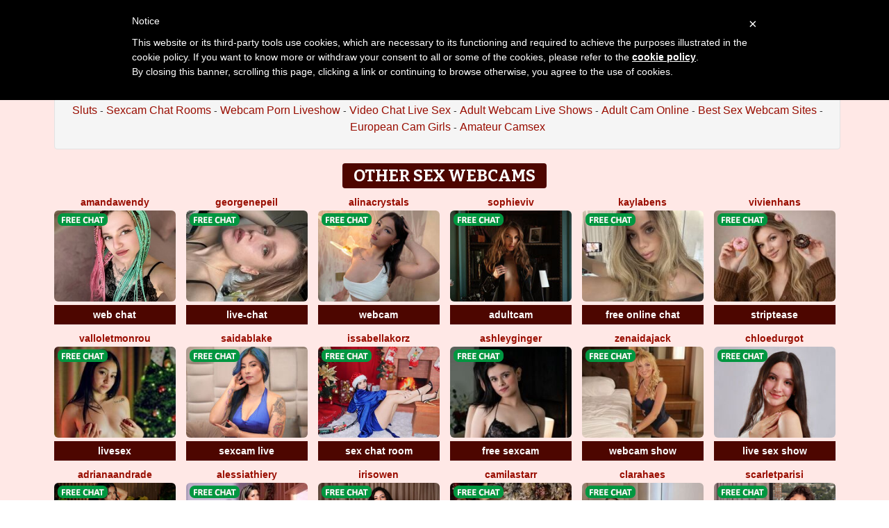

--- FILE ---
content_type: text/html; charset=UTF-8
request_url: https://livesexclub.org/sexcam-chat-rooms.php
body_size: 7106
content:
<!DOCTYPE html>
<html lang="en">


<head>
<meta charset="utf-8">

<title>Online web cam girls masturbating with dildo and fingering pussy in free adult chatroom - Live Sex Club</title>

<meta name="description" content="Web live chat with hot camsluts in free xxx chatrooms and amateur sexshows" />
<meta property="og:title" content="Webcamsex chat with naked camgirls in free webcam chat rooms" />
<meta property="og:description" content="Webcams with hot naked web cam girls in free adult video chat rooms and striptease shows"/>
<meta property="og:url" content="sexcam-chat-rooms.php"/>
<meta property="og:site_name" content="livesexclub.org"/>	
<meta name="viewport" content="width=device-width, initial-scale=1.0">
<link href="css/style.css" rel="stylesheet" type="text/css" />
<link href="css/bootstrap.min.css" rel="stylesheet">
<script type="text/javascript" src="jquery/jquery.jqplugin.1.0.2.min.js"></script>

<script type="text/javascript">
	var _iub = _iub || [];
	_iub.csConfiguration = {
		cookiePolicyId: 44609156,
		siteId: 1106260,
		lang: "en"
	};
</script>
<script type="text/javascript" src="//cdn.iubenda.com/cookie_solution/safemode/iubenda_cs.js" charset="UTF-8" async></script>
<link rel="apple-touch-icon" sizes="57x57" href="/favicon/apple-icon-57x57.png">
<link rel="apple-touch-icon" sizes="60x60" href="/favicon/apple-icon-60x60.png">
<link rel="apple-touch-icon" sizes="72x72" href="/favicon/apple-icon-72x72.png">
<link rel="apple-touch-icon" sizes="76x76" href="/favicon/apple-icon-76x76.png">
<link rel="apple-touch-icon" sizes="114x114" href="/favicon/apple-icon-114x114.png">
<link rel="apple-touch-icon" sizes="120x120" href="/favicon/apple-icon-120x120.png">
<link rel="apple-touch-icon" sizes="144x144" href="/favicon/apple-icon-144x144.png">
<link rel="apple-touch-icon" sizes="152x152" href="/favicon/apple-icon-152x152.png">
<link rel="apple-touch-icon" sizes="180x180" href="/favicon/apple-icon-180x180.png">
<link rel="icon" type="image/png" sizes="192x192"  href="/favicon/android-icon-192x192.png">
<link rel="icon" type="image/png" sizes="32x32" href="/favicon/favicon-32x32.png">
<link rel="icon" type="image/png" sizes="96x96" href="/favicon/favicon-96x96.png">
<link rel="icon" type="image/png" sizes="16x16" href="/favicon/favicon-16x16.png">
<link rel="manifest" href="/favicon/manifest.json">
<meta name="msapplication-TileColor" content="#ffffff">
<meta name="msapplication-TileImage" content="/favicon/ms-icon-144x144.png">
<meta name="theme-color" content="#ffffff">
</head>

<body>


<div class="wrap">
<div class="container">
	<header>
    	<h1>SEXCAM CHAT ROOMS</h1>
		<h2>stranger chat rooms for free random sexchat with naked webcam girls online</h2>
    </header>
    
    <div class="menu">
    


<div class="well">
<div id="navcontainer">
<ul>
	
	<li><a href="//livesexclub.org">Live Sex Club</a></li>
  	<li><a href="/sex-video-chat-room.php">Sex Video Chat Room</a></li>
	<li><a href="/free-chaturbate-porn.php">Free Chaturbate Porn</a></li>
	<li><a href="/housewife-cams.php">Housewife Cams</a></li>
    <li><a href="/live-nude-webcam.php">Live Nude Webcam</a></li>
	<li><a href="/xxx-cam-chatrooms.php">Xxx Cam Chatrooms</a></li>
	<li><a href="/sexchat.php">Sexchat</a></li>
	<li><a href="/naked-webcam-sluts.php">Naked Webcam Sluts</a></li>
	<li><a href="/sexcam-chat-rooms.php">Sexcam Chat Rooms</a></li>
    <li><a href="/webcam-porn-liveshow.php">Webcam Porn Liveshow</a></li>
  	<li><a href="/video-chat-live-sex.php">Video Chat Live Sex</a></li>
  	<li><a href="/adult-webcam-live-shows.php">Adult Webcam Live Shows</a></li>
	<li><a href="/adult-cam-online.php">Adult Cam Online</a></li>
    <li><a href="/best-sex-webcam-sites.php">Best Sex Webcam Sites</a></li>
	<li><a href="/european-cam-girls.php">European Cam Girls</a></li>
  	<li><a href="http://www.camcontacts.com/whoisonlinenow.html?Ref=399080" target="_blank">Amateur Camsex</a></li>

</ul>	
</div>
</div>    </div>
    
    <div class="menu2">
	 
    
    
    <div class="toppg"><div class="row">
    <div class="col-lg-3 col-md-3 col-sm-3"><div class="nichbox"><div class="btn-group pull-right"><a href="/" class="btn btn-default" style="text-decoration:none">Home</a> <button type="button" class="btn btn-default btn-cat dropdown-toggle" data-toggle="dropdown">Browse Webcams <span class="caret"></span></button><ul class="dropdown-menu" role="menu">
    <li><a href="/sex-video-chat-room.php">XXX Video Chat</a></li>
    <li><a href="/free-chaturbate-porn.php">Live Sex Webcams</a></li>
    <li><a href="/best-sex-webcam-sites.php">Best Porn Webcam List</a></li>
    <li><a href="/adult-cam-online.php">Live Sex Cam</a></li>
    <li><a href="/xxx-cam-chatrooms.php">XXX Chatrooms</a></li>
	<li><a href="/sexchat.php">Free Stripchat Cams</a></li>
	<li><a href="/naked-webcam-sluts.php">WebcamDevil Sex</a></li>
	<li><a href="/video-chat-live-sex.php">Camsoda Porn Stars</a></li>
    <li><a href="/adult-webcam-live-shows.php">Livesex Show</a></li>
    <li><a href="/european-cam-girls.php">Pay By Phone Chatroom</a></li>
    <li><a href="/housewife-cams.php">Imlive Porn</a></li>
    <li><a href="/bitch-webcams.php">Live Jasmin Webcam</a></li>   
    <li><a href="/webcam-porn-liveshow.php">porn Webcam Chat</a></li>
    <li><a href="/sexcam-chat-rooms.php">Live Sexcam</a></li>
    <li><a href="http://www.camcontacts.com/homepage.html?Ref=399080" target="_blank">Amateur Camgirls</a></li>
    </ul>
    
    </div></div></div>
    </div></div>    </div> 
    
    <div class="maincontent">
	
    <div class="cams">
     <div align="center">
      
	 <script class='_iub_cs_activate' type='text/plain' src='//pto.awecr.com/live_feeds/script_basic_livefeed.php?performerId=&performerList=&forcedPerformer=0&width=700&height=400&chatMode=hidden&bgColor=&site=wl3&cobrandId=222180&psId=wl_camchoice2&psTool=202_1&psProgram=cbrnd&campaignId=&category=girl&muted=1&subAffId={SUBAFFID}'></script>
<div id='object_container'></div>	  
      </div>
      
      <div class="othermodels" align="center">
      <h2>OTHER SEX WEBCAMS</h2></div>
      </div>
     
      

    
     
    
    <div class="performers">
<div class="col-lg-2 col-md-2 col-sm-4 col-xs-6" title="AmandaWendy">
        <div class="tdtitle">
        <a rel='nofollow' target='_blank' href='http://jmp.awempire.com/?siteId=wl2&cobrandId=101555&categoryName=girl&pageName=freechat&performerName=AmandaWendy&prm[psid]=wl_camchoice2&prm[pstool]=205_1&prm[psprogram]=cbrnd&prm[campaign_id]=&subAffId={SUBAFFID}'>                AmandaWendy            </a></div>
        <div class="tdtnb">
            <div class="fltx"><img src="/images/free_chat.png" alt="stat"></div>
			<a rel='nofollow' target='_blank' href='http://jmp.awempire.com/?siteId=wl2&cobrandId=101555&categoryName=girl&pageName=freechat&performerName=AmandaWendy&prm[psid]=wl_camchoice2&prm[pstool]=205_1&prm[psprogram]=cbrnd&prm[campaign_id]=&subAffId={SUBAFFID}'>            
            <img src='/pictures/camplace/live-sex-club-org-jsmwl-AmandaWendy.jpg' border='0px' alt='AmandaWendy'
                    class='img-rounded bigpict'/>
            </a></div>

<div class='tdbuttn lnkbtn'><a rel=nofollow target='_blank' href='http://jmp.awempire.com/?siteId=wl2&cobrandId=101555&categoryName=girl&pageName=freechat&performerName=AmandaWendy&prm[psid]=wl_camchoice2&prm[pstool]=205_1&prm[psprogram]=cbrnd&prm[campaign_id]=&subAffId={SUBAFFID}'>web chat</a></div>
    </div>
    </div>
    
        <div class="performers2">
    <div class="col-lg-2 col-md-2 col-sm-4 col-xs-6" title="AmandaWendy">
        <div class="tdtitle">
        <a rel='nofollow' target='_blank' href='http://jmp.awempire.com/?siteId=wl2&cobrandId=101540&categoryName=girl&pageName=freechat&performerName=AmandaWendy&prm[psid]=wl_camchoice2&prm[pstool]=205_1&prm[psprogram]=cbrnd&prm[campaign_id]=&subAffId={SUBAFFID}'>                AmandaWendy            </a></div>
        <div class="tdtnb">
            <div class="fltx"><img src="/images/free_chat.png" alt="stat"></div>
			<a rel='nofollow' target='_blank' href='http://jmp.awempire.com/?siteId=wl2&cobrandId=101540&categoryName=girl&pageName=freechat&performerName=AmandaWendy&prm[psid]=wl_camchoice2&prm[pstool]=205_1&prm[psprogram]=cbrnd&prm[campaign_id]=&subAffId={SUBAFFID}'>            
            <img src='/pictures/camplace/live-sex-club-org-jsmwl-AmandaWendy.jpg' border='0px' alt='AmandaWendy'
                    class='img-rounded bigpict'/>
            </a></div>

<div class='tdbuttn lnkbtn'><a rel='nofollow' target='_blank' href='http://jmp.awempire.com/?siteId=wl2&cobrandId=101555&categoryName=girl&pageName=freechat&performerName=AmandaWendy&prm[psid]=wl_camchoice2&prm[pstool]=205_1&prm[psprogram]=cbrnd&prm[campaign_id]=&subAffId={SUBAFFID}'>web chat</a></div>
    </div>
    </div>
    
    
    
        
     
    
    <div class="performers">
<div class="col-lg-2 col-md-2 col-sm-4 col-xs-6" title="GeorgenePeil">
        <div class="tdtitle">
        <a rel='nofollow' target='_blank' href='http://jmp.awempire.com/?siteId=wl2&cobrandId=101543&categoryName=girl&pageName=freechat&performerName=GeorgenePeil&prm[psid]=wl_camchoice2&prm[pstool]=205_1&prm[psprogram]=cbrnd&prm[campaign_id]=&subAffId={SUBAFFID}'>                GeorgenePeil            </a></div>
        <div class="tdtnb">
            <div class="fltx"><img src="/images/free_chat.png" alt="stat"></div>
			<a rel='nofollow' target='_blank' href='http://jmp.awempire.com/?siteId=wl2&cobrandId=101543&categoryName=girl&pageName=freechat&performerName=GeorgenePeil&prm[psid]=wl_camchoice2&prm[pstool]=205_1&prm[psprogram]=cbrnd&prm[campaign_id]=&subAffId={SUBAFFID}'>            
            <img src='/pictures/camplace/live-sex-club-org-jsmwl-GeorgenePeil.jpg' border='0px' alt='GeorgenePeil'
                    class='img-rounded bigpict'/>
            </a></div>

<div class='tdbuttn lnkbtn'><a rel=nofollow target='_blank' href='http://jmp.awempire.com/?siteId=wl2&cobrandId=101543&categoryName=girl&pageName=freechat&performerName=GeorgenePeil&prm[psid]=wl_camchoice2&prm[pstool]=205_1&prm[psprogram]=cbrnd&prm[campaign_id]=&subAffId={SUBAFFID}'>live-chat</a></div>
    </div>
    </div>
    
        <div class="performers2">
    <div class="col-lg-2 col-md-2 col-sm-4 col-xs-6" title="GeorgenePeil">
        <div class="tdtitle">
        <a rel='nofollow' target='_blank' href='http://jmp.awempire.com/?siteId=wl2&cobrandId=101544&categoryName=girl&pageName=freechat&performerName=GeorgenePeil&prm[psid]=wl_camchoice2&prm[pstool]=205_1&prm[psprogram]=cbrnd&prm[campaign_id]=&subAffId={SUBAFFID}'>                GeorgenePeil            </a></div>
        <div class="tdtnb">
            <div class="fltx"><img src="/images/free_chat.png" alt="stat"></div>
			<a rel='nofollow' target='_blank' href='http://jmp.awempire.com/?siteId=wl2&cobrandId=101544&categoryName=girl&pageName=freechat&performerName=GeorgenePeil&prm[psid]=wl_camchoice2&prm[pstool]=205_1&prm[psprogram]=cbrnd&prm[campaign_id]=&subAffId={SUBAFFID}'>            
            <img src='/pictures/camplace/live-sex-club-org-jsmwl-GeorgenePeil.jpg' border='0px' alt='GeorgenePeil'
                    class='img-rounded bigpict'/>
            </a></div>

<div class='tdbuttn lnkbtn'><a rel='nofollow' target='_blank' href='http://jmp.awempire.com/?siteId=wl2&cobrandId=101543&categoryName=girl&pageName=freechat&performerName=GeorgenePeil&prm[psid]=wl_camchoice2&prm[pstool]=205_1&prm[psprogram]=cbrnd&prm[campaign_id]=&subAffId={SUBAFFID}'>live-chat</a></div>
    </div>
    </div>
    
    
    
        
     
    
    <div class="performers">
<div class="col-lg-2 col-md-2 col-sm-4 col-xs-6" title="AlinaCrystals">
        <div class="tdtitle">
        <a rel='nofollow' target='_blank' href='http://jmp.awempire.com/?siteId=wl2&cobrandId=101539&categoryName=girl&pageName=freechat&performerName=AlinaCrystals&prm[psid]=wl_camchoice2&prm[pstool]=205_1&prm[psprogram]=cbrnd&prm[campaign_id]=&subAffId={SUBAFFID}'>                AlinaCrystals            </a></div>
        <div class="tdtnb">
            <div class="fltx"><img src="/images/free_chat.png" alt="stat"></div>
			<a rel='nofollow' target='_blank' href='http://jmp.awempire.com/?siteId=wl2&cobrandId=101539&categoryName=girl&pageName=freechat&performerName=AlinaCrystals&prm[psid]=wl_camchoice2&prm[pstool]=205_1&prm[psprogram]=cbrnd&prm[campaign_id]=&subAffId={SUBAFFID}'>            
            <img src='/pictures/camplace/live-sex-club-org-jsmwl-AlinaCrystals.jpg' border='0px' alt='AlinaCrystals'
                    class='img-rounded bigpict'/>
            </a></div>

<div class='tdbuttn lnkbtn'><a rel=nofollow target='_blank' href='http://jmp.awempire.com/?siteId=wl2&cobrandId=101539&categoryName=girl&pageName=freechat&performerName=AlinaCrystals&prm[psid]=wl_camchoice2&prm[pstool]=205_1&prm[psprogram]=cbrnd&prm[campaign_id]=&subAffId={SUBAFFID}'>webcam</a></div>
    </div>
    </div>
    
        <div class="performers2">
    <div class="col-lg-2 col-md-2 col-sm-4 col-xs-6" title="AlinaCrystals">
        <div class="tdtitle">
        <a rel='nofollow' target='_blank' href='http://jmp.awempire.com/?siteId=wl2&cobrandId=101549&categoryName=girl&pageName=freechat&performerName=AlinaCrystals&prm[psid]=wl_camchoice2&prm[pstool]=205_1&prm[psprogram]=cbrnd&prm[campaign_id]=&subAffId={SUBAFFID}'>                AlinaCrystals            </a></div>
        <div class="tdtnb">
            <div class="fltx"><img src="/images/free_chat.png" alt="stat"></div>
			<a rel='nofollow' target='_blank' href='http://jmp.awempire.com/?siteId=wl2&cobrandId=101549&categoryName=girl&pageName=freechat&performerName=AlinaCrystals&prm[psid]=wl_camchoice2&prm[pstool]=205_1&prm[psprogram]=cbrnd&prm[campaign_id]=&subAffId={SUBAFFID}'>            
            <img src='/pictures/camplace/live-sex-club-org-jsmwl-AlinaCrystals.jpg' border='0px' alt='AlinaCrystals'
                    class='img-rounded bigpict'/>
            </a></div>

<div class='tdbuttn lnkbtn'><a rel='nofollow' target='_blank' href='http://jmp.awempire.com/?siteId=wl2&cobrandId=101539&categoryName=girl&pageName=freechat&performerName=AlinaCrystals&prm[psid]=wl_camchoice2&prm[pstool]=205_1&prm[psprogram]=cbrnd&prm[campaign_id]=&subAffId={SUBAFFID}'>webcam</a></div>
    </div>
    </div>
    
    
    
        
     
    
    <div class="performers">
<div class="col-lg-2 col-md-2 col-sm-4 col-xs-6" title="SophieViv">
        <div class="tdtitle">
        <a rel='nofollow' target='_blank' href='http://jmp.awempire.com/?siteId=wl2&cobrandId=101551&categoryName=girl&pageName=freechat&performerName=SophieViv&prm[psid]=wl_camchoice2&prm[pstool]=205_1&prm[psprogram]=cbrnd&prm[campaign_id]=&subAffId={SUBAFFID}'>                SophieViv            </a></div>
        <div class="tdtnb">
            <div class="fltx"><img src="/images/free_chat.png" alt="stat"></div>
			<a rel='nofollow' target='_blank' href='http://jmp.awempire.com/?siteId=wl2&cobrandId=101551&categoryName=girl&pageName=freechat&performerName=SophieViv&prm[psid]=wl_camchoice2&prm[pstool]=205_1&prm[psprogram]=cbrnd&prm[campaign_id]=&subAffId={SUBAFFID}'>            
            <img src='/pictures/camplace/live-sex-club-org-jsmwl-SophieViv.jpg' border='0px' alt='SophieViv'
                    class='img-rounded bigpict'/>
            </a></div>

<div class='tdbuttn lnkbtn'><a rel=nofollow target='_blank' href='http://jmp.awempire.com/?siteId=wl2&cobrandId=101551&categoryName=girl&pageName=freechat&performerName=SophieViv&prm[psid]=wl_camchoice2&prm[pstool]=205_1&prm[psprogram]=cbrnd&prm[campaign_id]=&subAffId={SUBAFFID}'>adultcam</a></div>
    </div>
    </div>
    
        <div class="performers2">
    <div class="col-lg-2 col-md-2 col-sm-4 col-xs-6" title="SophieViv">
        <div class="tdtitle">
        <a rel='nofollow' target='_blank' href='http://jmp.awempire.com/?siteId=wl2&cobrandId=101544&categoryName=girl&pageName=freechat&performerName=SophieViv&prm[psid]=wl_camchoice2&prm[pstool]=205_1&prm[psprogram]=cbrnd&prm[campaign_id]=&subAffId={SUBAFFID}'>                SophieViv            </a></div>
        <div class="tdtnb">
            <div class="fltx"><img src="/images/free_chat.png" alt="stat"></div>
			<a rel='nofollow' target='_blank' href='http://jmp.awempire.com/?siteId=wl2&cobrandId=101544&categoryName=girl&pageName=freechat&performerName=SophieViv&prm[psid]=wl_camchoice2&prm[pstool]=205_1&prm[psprogram]=cbrnd&prm[campaign_id]=&subAffId={SUBAFFID}'>            
            <img src='/pictures/camplace/live-sex-club-org-jsmwl-SophieViv.jpg' border='0px' alt='SophieViv'
                    class='img-rounded bigpict'/>
            </a></div>

<div class='tdbuttn lnkbtn'><a rel='nofollow' target='_blank' href='http://jmp.awempire.com/?siteId=wl2&cobrandId=101551&categoryName=girl&pageName=freechat&performerName=SophieViv&prm[psid]=wl_camchoice2&prm[pstool]=205_1&prm[psprogram]=cbrnd&prm[campaign_id]=&subAffId={SUBAFFID}'>adultcam</a></div>
    </div>
    </div>
    
    
    
        
     
    
    <div class="performers">
<div class="col-lg-2 col-md-2 col-sm-4 col-xs-6" title="KaylaBens">
        <div class="tdtitle">
        <a rel='nofollow' target='_blank' href='http://jmp.awempire.com/?siteId=wl2&cobrandId=101539&categoryName=girl&pageName=freechat&performerName=KaylaBens&prm[psid]=wl_camchoice2&prm[pstool]=205_1&prm[psprogram]=cbrnd&prm[campaign_id]=&subAffId={SUBAFFID}'>                KaylaBens            </a></div>
        <div class="tdtnb">
            <div class="fltx"><img src="/images/free_chat.png" alt="stat"></div>
			<a rel='nofollow' target='_blank' href='http://jmp.awempire.com/?siteId=wl2&cobrandId=101539&categoryName=girl&pageName=freechat&performerName=KaylaBens&prm[psid]=wl_camchoice2&prm[pstool]=205_1&prm[psprogram]=cbrnd&prm[campaign_id]=&subAffId={SUBAFFID}'>            
            <img src='/pictures/camplace/live-sex-club-org-jsmwl-KaylaBens.jpg' border='0px' alt='KaylaBens'
                    class='img-rounded bigpict'/>
            </a></div>

<div class='tdbuttn lnkbtn'><a rel=nofollow target='_blank' href='http://jmp.awempire.com/?siteId=wl2&cobrandId=101539&categoryName=girl&pageName=freechat&performerName=KaylaBens&prm[psid]=wl_camchoice2&prm[pstool]=205_1&prm[psprogram]=cbrnd&prm[campaign_id]=&subAffId={SUBAFFID}'>free online chat</a></div>
    </div>
    </div>
    
        <div class="performers2">
    <div class="col-lg-2 col-md-2 col-sm-4 col-xs-6" title="KaylaBens">
        <div class="tdtitle">
        <a rel='nofollow' target='_blank' href='http://jmp.awempire.com/?siteId=wl2&cobrandId=103752&categoryName=girl&pageName=freechat&performerName=KaylaBens&prm[psid]=wl_camchoice2&prm[pstool]=205_1&prm[psprogram]=cbrnd&prm[campaign_id]=&subAffId={SUBAFFID}'>                KaylaBens            </a></div>
        <div class="tdtnb">
            <div class="fltx"><img src="/images/free_chat.png" alt="stat"></div>
			<a rel='nofollow' target='_blank' href='http://jmp.awempire.com/?siteId=wl2&cobrandId=103752&categoryName=girl&pageName=freechat&performerName=KaylaBens&prm[psid]=wl_camchoice2&prm[pstool]=205_1&prm[psprogram]=cbrnd&prm[campaign_id]=&subAffId={SUBAFFID}'>            
            <img src='/pictures/camplace/live-sex-club-org-jsmwl-KaylaBens.jpg' border='0px' alt='KaylaBens'
                    class='img-rounded bigpict'/>
            </a></div>

<div class='tdbuttn lnkbtn'><a rel='nofollow' target='_blank' href='http://jmp.awempire.com/?siteId=wl2&cobrandId=101539&categoryName=girl&pageName=freechat&performerName=KaylaBens&prm[psid]=wl_camchoice2&prm[pstool]=205_1&prm[psprogram]=cbrnd&prm[campaign_id]=&subAffId={SUBAFFID}'>free online chat</a></div>
    </div>
    </div>
    
    
    
        
     
    
    <div class="performers">
<div class="col-lg-2 col-md-2 col-sm-4 col-xs-6" title="VivienHans">
        <div class="tdtitle">
        <a rel='' target='_self' href='/sexchat-chatroom/webcam/VivienHans'>                VivienHans            </a></div>
        <div class="tdtnb">
            <div class="fltx"><img src="/images/free_chat.png" alt="stat"></div>
			<a rel='' target='_self' href='/sexchat-chatroom/webcam/VivienHans'>            
            <img src='/pictures/camplace/live-sex-club-org-jsmwl-VivienHans.jpg' border='0px' alt='VivienHans'
                    class='img-rounded bigpict'/>
            </a></div>

<div class='tdbuttn lnkbtn'><a rel= target='_self' href='/sexchat-chatroom/webcam/VivienHans'>striptease</a></div>
    </div>
    </div>
    
        <div class="performers2">
    <div class="col-lg-2 col-md-2 col-sm-4 col-xs-6" title="VivienHans">
        <div class="tdtitle">
        <a rel='' target='_self' href='http://jmp.awempire.com/?siteId=wl2&cobrandId=101550&categoryName=girl&pageName=freechat&performerName=VivienHans&prm[psid]=wl_camchoice2&prm[pstool]=205_1&prm[psprogram]=cbrnd&prm[campaign_id]=&subAffId={SUBAFFID}'>                VivienHans            </a></div>
        <div class="tdtnb">
            <div class="fltx"><img src="/images/free_chat.png" alt="stat"></div>
			<a rel='' target='_self' href='http://jmp.awempire.com/?siteId=wl2&cobrandId=101550&categoryName=girl&pageName=freechat&performerName=VivienHans&prm[psid]=wl_camchoice2&prm[pstool]=205_1&prm[psprogram]=cbrnd&prm[campaign_id]=&subAffId={SUBAFFID}'>            
            <img src='/pictures/camplace/live-sex-club-org-jsmwl-VivienHans.jpg' border='0px' alt='VivienHans'
                    class='img-rounded bigpict'/>
            </a></div>

<div class='tdbuttn lnkbtn'><a rel='' target='_self' href='/sexchat-chatroom/webcam/VivienHans'>striptease</a></div>
    </div>
    </div>
    
    
    
        
     
    
    <div class="performers">
<div class="col-lg-2 col-md-2 col-sm-4 col-xs-6" title="ValloletMonrou">
        <div class="tdtitle">
        <a rel='nofollow' target='_blank' href='http://jmp.awempire.com/?siteId=wl2&cobrandId=101545&categoryName=girl&pageName=freechat&performerName=ValloletMonrou&prm[psid]=wl_camchoice2&prm[pstool]=205_1&prm[psprogram]=cbrnd&prm[campaign_id]=&subAffId={SUBAFFID}'>                ValloletMonrou            </a></div>
        <div class="tdtnb">
            <div class="fltx"><img src="/images/free_chat.png" alt="stat"></div>
			<a rel='nofollow' target='_blank' href='http://jmp.awempire.com/?siteId=wl2&cobrandId=101545&categoryName=girl&pageName=freechat&performerName=ValloletMonrou&prm[psid]=wl_camchoice2&prm[pstool]=205_1&prm[psprogram]=cbrnd&prm[campaign_id]=&subAffId={SUBAFFID}'>            
            <img src='/pictures/camplace/live-sex-club-org-jsmwl-ValloletMonrou.jpg' border='0px' alt='ValloletMonrou'
                    class='img-rounded bigpict'/>
            </a></div>

<div class='tdbuttn lnkbtn'><a rel=nofollow target='_blank' href='http://jmp.awempire.com/?siteId=wl2&cobrandId=101545&categoryName=girl&pageName=freechat&performerName=ValloletMonrou&prm[psid]=wl_camchoice2&prm[pstool]=205_1&prm[psprogram]=cbrnd&prm[campaign_id]=&subAffId={SUBAFFID}'>livesex</a></div>
    </div>
    </div>
    
        <div class="performers2">
    <div class="col-lg-2 col-md-2 col-sm-4 col-xs-6" title="ValloletMonrou">
        <div class="tdtitle">
        <a rel='nofollow' target='_blank' href='http://jmp.awempire.com/?siteId=wl2&cobrandId=101550&categoryName=girl&pageName=freechat&performerName=ValloletMonrou&prm[psid]=wl_camchoice2&prm[pstool]=205_1&prm[psprogram]=cbrnd&prm[campaign_id]=&subAffId={SUBAFFID}'>                ValloletMonrou            </a></div>
        <div class="tdtnb">
            <div class="fltx"><img src="/images/free_chat.png" alt="stat"></div>
			<a rel='nofollow' target='_blank' href='http://jmp.awempire.com/?siteId=wl2&cobrandId=101550&categoryName=girl&pageName=freechat&performerName=ValloletMonrou&prm[psid]=wl_camchoice2&prm[pstool]=205_1&prm[psprogram]=cbrnd&prm[campaign_id]=&subAffId={SUBAFFID}'>            
            <img src='/pictures/camplace/live-sex-club-org-jsmwl-ValloletMonrou.jpg' border='0px' alt='ValloletMonrou'
                    class='img-rounded bigpict'/>
            </a></div>

<div class='tdbuttn lnkbtn'><a rel='nofollow' target='_blank' href='http://jmp.awempire.com/?siteId=wl2&cobrandId=101545&categoryName=girl&pageName=freechat&performerName=ValloletMonrou&prm[psid]=wl_camchoice2&prm[pstool]=205_1&prm[psprogram]=cbrnd&prm[campaign_id]=&subAffId={SUBAFFID}'>livesex</a></div>
    </div>
    </div>
    
    
    
        
     
    
    <div class="performers">
<div class="col-lg-2 col-md-2 col-sm-4 col-xs-6" title="SaidaBlake">
        <div class="tdtitle">
        <a rel='' target='_self' href='/sexchat-chatroom/webcam/SaidaBlake'>                SaidaBlake            </a></div>
        <div class="tdtnb">
            <div class="fltx"><img src="/images/free_chat.png" alt="stat"></div>
			<a rel='' target='_self' href='/sexchat-chatroom/webcam/SaidaBlake'>            
            <img src='/pictures/camplace/live-sex-club-org-jsmwl-SaidaBlake.jpg' border='0px' alt='SaidaBlake'
                    class='img-rounded bigpict'/>
            </a></div>

<div class='tdbuttn lnkbtn'><a rel= target='_self' href='/sexchat-chatroom/webcam/SaidaBlake'>sexcam live</a></div>
    </div>
    </div>
    
        <div class="performers2">
    <div class="col-lg-2 col-md-2 col-sm-4 col-xs-6" title="SaidaBlake">
        <div class="tdtitle">
        <a rel='' target='_self' href='http://jmp.awempire.com/?siteId=wl2&cobrandId=101559&categoryName=girl&pageName=freechat&performerName=SaidaBlake&prm[psid]=wl_camchoice2&prm[pstool]=205_1&prm[psprogram]=cbrnd&prm[campaign_id]=&subAffId={SUBAFFID}'>                SaidaBlake            </a></div>
        <div class="tdtnb">
            <div class="fltx"><img src="/images/free_chat.png" alt="stat"></div>
			<a rel='' target='_self' href='http://jmp.awempire.com/?siteId=wl2&cobrandId=101559&categoryName=girl&pageName=freechat&performerName=SaidaBlake&prm[psid]=wl_camchoice2&prm[pstool]=205_1&prm[psprogram]=cbrnd&prm[campaign_id]=&subAffId={SUBAFFID}'>            
            <img src='/pictures/camplace/live-sex-club-org-jsmwl-SaidaBlake.jpg' border='0px' alt='SaidaBlake'
                    class='img-rounded bigpict'/>
            </a></div>

<div class='tdbuttn lnkbtn'><a rel='' target='_self' href='/sexchat-chatroom/webcam/SaidaBlake'>sexcam live</a></div>
    </div>
    </div>
    
    
    
        
     
    
    <div class="performers">
<div class="col-lg-2 col-md-2 col-sm-4 col-xs-6" title="IssabellaKorz">
        <div class="tdtitle">
        <a rel='nofollow' target='_blank' href='http://jmp.awempire.com/?siteId=wl2&cobrandId=101557&categoryName=girl&pageName=freechat&performerName=IssabellaKorz&prm[psid]=wl_camchoice2&prm[pstool]=205_1&prm[psprogram]=cbrnd&prm[campaign_id]=&subAffId={SUBAFFID}'>                IssabellaKorz            </a></div>
        <div class="tdtnb">
            <div class="fltx"><img src="/images/free_chat.png" alt="stat"></div>
			<a rel='nofollow' target='_blank' href='http://jmp.awempire.com/?siteId=wl2&cobrandId=101557&categoryName=girl&pageName=freechat&performerName=IssabellaKorz&prm[psid]=wl_camchoice2&prm[pstool]=205_1&prm[psprogram]=cbrnd&prm[campaign_id]=&subAffId={SUBAFFID}'>            
            <img src='/pictures/camplace/live-sex-club-org-jsmwl-IssabellaKorz.jpg' border='0px' alt='IssabellaKorz'
                    class='img-rounded bigpict'/>
            </a></div>

<div class='tdbuttn lnkbtn'><a rel=nofollow target='_blank' href='http://jmp.awempire.com/?siteId=wl2&cobrandId=101557&categoryName=girl&pageName=freechat&performerName=IssabellaKorz&prm[psid]=wl_camchoice2&prm[pstool]=205_1&prm[psprogram]=cbrnd&prm[campaign_id]=&subAffId={SUBAFFID}'>sex chat room</a></div>
    </div>
    </div>
    
        <div class="performers2">
    <div class="col-lg-2 col-md-2 col-sm-4 col-xs-6" title="IssabellaKorz">
        <div class="tdtitle">
        <a rel='nofollow' target='_blank' href='http://jmp.awempire.com/?siteId=wl2&cobrandId=101563&categoryName=girl&pageName=freechat&performerName=IssabellaKorz&prm[psid]=wl_camchoice2&prm[pstool]=205_1&prm[psprogram]=cbrnd&prm[campaign_id]=&subAffId={SUBAFFID}'>                IssabellaKorz            </a></div>
        <div class="tdtnb">
            <div class="fltx"><img src="/images/free_chat.png" alt="stat"></div>
			<a rel='nofollow' target='_blank' href='http://jmp.awempire.com/?siteId=wl2&cobrandId=101563&categoryName=girl&pageName=freechat&performerName=IssabellaKorz&prm[psid]=wl_camchoice2&prm[pstool]=205_1&prm[psprogram]=cbrnd&prm[campaign_id]=&subAffId={SUBAFFID}'>            
            <img src='/pictures/camplace/live-sex-club-org-jsmwl-IssabellaKorz.jpg' border='0px' alt='IssabellaKorz'
                    class='img-rounded bigpict'/>
            </a></div>

<div class='tdbuttn lnkbtn'><a rel='nofollow' target='_blank' href='http://jmp.awempire.com/?siteId=wl2&cobrandId=101557&categoryName=girl&pageName=freechat&performerName=IssabellaKorz&prm[psid]=wl_camchoice2&prm[pstool]=205_1&prm[psprogram]=cbrnd&prm[campaign_id]=&subAffId={SUBAFFID}'>sex chat room</a></div>
    </div>
    </div>
    
    
    
        
     
    
    <div class="performers">
<div class="col-lg-2 col-md-2 col-sm-4 col-xs-6" title="AshleyGinger">
        <div class="tdtitle">
        <a rel='nofollow' target='_blank' href='http://jmp.awempire.com/?siteId=wl2&cobrandId=101553&categoryName=girl&pageName=freechat&performerName=AshleyGinger&prm[psid]=wl_camchoice2&prm[pstool]=205_1&prm[psprogram]=cbrnd&prm[campaign_id]=&subAffId={SUBAFFID}'>                AshleyGinger            </a></div>
        <div class="tdtnb">
            <div class="fltx"><img src="/images/free_chat.png" alt="stat"></div>
			<a rel='nofollow' target='_blank' href='http://jmp.awempire.com/?siteId=wl2&cobrandId=101553&categoryName=girl&pageName=freechat&performerName=AshleyGinger&prm[psid]=wl_camchoice2&prm[pstool]=205_1&prm[psprogram]=cbrnd&prm[campaign_id]=&subAffId={SUBAFFID}'>            
            <img src='/pictures/camplace/live-sex-club-org-jsmwl-AshleyGinger.jpg' border='0px' alt='AshleyGinger'
                    class='img-rounded bigpict'/>
            </a></div>

<div class='tdbuttn lnkbtn'><a rel=nofollow target='_blank' href='http://jmp.awempire.com/?siteId=wl2&cobrandId=101553&categoryName=girl&pageName=freechat&performerName=AshleyGinger&prm[psid]=wl_camchoice2&prm[pstool]=205_1&prm[psprogram]=cbrnd&prm[campaign_id]=&subAffId={SUBAFFID}'>free sexcam</a></div>
    </div>
    </div>
    
        <div class="performers2">
    <div class="col-lg-2 col-md-2 col-sm-4 col-xs-6" title="AshleyGinger">
        <div class="tdtitle">
        <a rel='nofollow' target='_blank' href='http://jmp.awempire.com/?siteId=wl2&cobrandId=101539&categoryName=girl&pageName=freechat&performerName=AshleyGinger&prm[psid]=wl_camchoice2&prm[pstool]=205_1&prm[psprogram]=cbrnd&prm[campaign_id]=&subAffId={SUBAFFID}'>                AshleyGinger            </a></div>
        <div class="tdtnb">
            <div class="fltx"><img src="/images/free_chat.png" alt="stat"></div>
			<a rel='nofollow' target='_blank' href='http://jmp.awempire.com/?siteId=wl2&cobrandId=101539&categoryName=girl&pageName=freechat&performerName=AshleyGinger&prm[psid]=wl_camchoice2&prm[pstool]=205_1&prm[psprogram]=cbrnd&prm[campaign_id]=&subAffId={SUBAFFID}'>            
            <img src='/pictures/camplace/live-sex-club-org-jsmwl-AshleyGinger.jpg' border='0px' alt='AshleyGinger'
                    class='img-rounded bigpict'/>
            </a></div>

<div class='tdbuttn lnkbtn'><a rel='nofollow' target='_blank' href='http://jmp.awempire.com/?siteId=wl2&cobrandId=101553&categoryName=girl&pageName=freechat&performerName=AshleyGinger&prm[psid]=wl_camchoice2&prm[pstool]=205_1&prm[psprogram]=cbrnd&prm[campaign_id]=&subAffId={SUBAFFID}'>free sexcam</a></div>
    </div>
    </div>
    
    
    
        
     
    
    <div class="performers">
<div class="col-lg-2 col-md-2 col-sm-4 col-xs-6" title="ZenaidaJack">
        <div class="tdtitle">
        <a rel='' target='_self' href='/sexchat-chatroom/webcam/ZenaidaJack'>                ZenaidaJack            </a></div>
        <div class="tdtnb">
            <div class="fltx"><img src="/images/free_chat.png" alt="stat"></div>
			<a rel='' target='_self' href='/sexchat-chatroom/webcam/ZenaidaJack'>            
            <img src='/pictures/camplace/live-sex-club-org-jsmwl-ZenaidaJack.jpg' border='0px' alt='ZenaidaJack'
                    class='img-rounded bigpict'/>
            </a></div>

<div class='tdbuttn lnkbtn'><a rel= target='_self' href='/sexchat-chatroom/webcam/ZenaidaJack'>webcam show</a></div>
    </div>
    </div>
    
        <div class="performers2">
    <div class="col-lg-2 col-md-2 col-sm-4 col-xs-6" title="ZenaidaJack">
        <div class="tdtitle">
        <a rel='' target='_self' href='http://jmp.awempire.com/?siteId=wl2&cobrandId=101546&categoryName=girl&pageName=freechat&performerName=ZenaidaJack&prm[psid]=wl_camchoice2&prm[pstool]=205_1&prm[psprogram]=cbrnd&prm[campaign_id]=&subAffId={SUBAFFID}'>                ZenaidaJack            </a></div>
        <div class="tdtnb">
            <div class="fltx"><img src="/images/free_chat.png" alt="stat"></div>
			<a rel='' target='_self' href='http://jmp.awempire.com/?siteId=wl2&cobrandId=101546&categoryName=girl&pageName=freechat&performerName=ZenaidaJack&prm[psid]=wl_camchoice2&prm[pstool]=205_1&prm[psprogram]=cbrnd&prm[campaign_id]=&subAffId={SUBAFFID}'>            
            <img src='/pictures/camplace/live-sex-club-org-jsmwl-ZenaidaJack.jpg' border='0px' alt='ZenaidaJack'
                    class='img-rounded bigpict'/>
            </a></div>

<div class='tdbuttn lnkbtn'><a rel='' target='_self' href='/sexchat-chatroom/webcam/ZenaidaJack'>webcam show</a></div>
    </div>
    </div>
    
    
    
        
     
    
    <div class="performers">
<div class="col-lg-2 col-md-2 col-sm-4 col-xs-6" title="ChloeDurgot">
        <div class="tdtitle">
        <a rel='nofollow' target='_blank' href='http://jmp.awempire.com/?siteId=wl2&cobrandId=101551&categoryName=girl&pageName=freechat&performerName=ChloeDurgot&prm[psid]=wl_camchoice2&prm[pstool]=205_1&prm[psprogram]=cbrnd&prm[campaign_id]=&subAffId={SUBAFFID}'>                ChloeDurgot            </a></div>
        <div class="tdtnb">
            <div class="fltx"><img src="/images/free_chat.png" alt="stat"></div>
			<a rel='nofollow' target='_blank' href='http://jmp.awempire.com/?siteId=wl2&cobrandId=101551&categoryName=girl&pageName=freechat&performerName=ChloeDurgot&prm[psid]=wl_camchoice2&prm[pstool]=205_1&prm[psprogram]=cbrnd&prm[campaign_id]=&subAffId={SUBAFFID}'>            
            <img src='/pictures/camplace/live-sex-club-org-jsmwl-ChloeDurgot.jpg' border='0px' alt='ChloeDurgot'
                    class='img-rounded bigpict'/>
            </a></div>

<div class='tdbuttn lnkbtn'><a rel=nofollow target='_blank' href='http://jmp.awempire.com/?siteId=wl2&cobrandId=101551&categoryName=girl&pageName=freechat&performerName=ChloeDurgot&prm[psid]=wl_camchoice2&prm[pstool]=205_1&prm[psprogram]=cbrnd&prm[campaign_id]=&subAffId={SUBAFFID}'>live sex show</a></div>
    </div>
    </div>
    
        <div class="performers2">
    <div class="col-lg-2 col-md-2 col-sm-4 col-xs-6" title="ChloeDurgot">
        <div class="tdtitle">
        <a rel='nofollow' target='_blank' href='http://jmp.awempire.com/?siteId=wl2&cobrandId=101555&categoryName=girl&pageName=freechat&performerName=ChloeDurgot&prm[psid]=wl_camchoice2&prm[pstool]=205_1&prm[psprogram]=cbrnd&prm[campaign_id]=&subAffId={SUBAFFID}'>                ChloeDurgot            </a></div>
        <div class="tdtnb">
            <div class="fltx"><img src="/images/free_chat.png" alt="stat"></div>
			<a rel='nofollow' target='_blank' href='http://jmp.awempire.com/?siteId=wl2&cobrandId=101555&categoryName=girl&pageName=freechat&performerName=ChloeDurgot&prm[psid]=wl_camchoice2&prm[pstool]=205_1&prm[psprogram]=cbrnd&prm[campaign_id]=&subAffId={SUBAFFID}'>            
            <img src='/pictures/camplace/live-sex-club-org-jsmwl-ChloeDurgot.jpg' border='0px' alt='ChloeDurgot'
                    class='img-rounded bigpict'/>
            </a></div>

<div class='tdbuttn lnkbtn'><a rel='nofollow' target='_blank' href='http://jmp.awempire.com/?siteId=wl2&cobrandId=101551&categoryName=girl&pageName=freechat&performerName=ChloeDurgot&prm[psid]=wl_camchoice2&prm[pstool]=205_1&prm[psprogram]=cbrnd&prm[campaign_id]=&subAffId={SUBAFFID}'>live sex show</a></div>
    </div>
    </div>
    
    
    
        
     
    
    <div class="performers">
<div class="col-lg-2 col-md-2 col-sm-4 col-xs-6" title="AdrianaAndrade">
        <div class="tdtitle">
        <a rel='' target='_self' href='/sexchat-chatroom/webcam/AdrianaAndrade'>                AdrianaAndrade            </a></div>
        <div class="tdtnb">
            <div class="fltx"><img src="/images/free_chat.png" alt="stat"></div>
			<a rel='' target='_self' href='/sexchat-chatroom/webcam/AdrianaAndrade'>            
            <img src='/pictures/camplace/live-sex-club-org-jsmwl-AdrianaAndrade.jpg' border='0px' alt='AdrianaAndrade'
                    class='img-rounded bigpict'/>
            </a></div>

<div class='tdbuttn lnkbtn'><a rel= target='_self' href='/sexchat-chatroom/webcam/AdrianaAndrade'>sex cam live</a></div>
    </div>
    </div>
    
        <div class="performers2">
    <div class="col-lg-2 col-md-2 col-sm-4 col-xs-6" title="AdrianaAndrade">
        <div class="tdtitle">
        <a rel='' target='_self' href='http://jmp.awempire.com/?siteId=wl2&cobrandId=101558&categoryName=girl&pageName=freechat&performerName=AdrianaAndrade&prm[psid]=wl_camchoice2&prm[pstool]=205_1&prm[psprogram]=cbrnd&prm[campaign_id]=&subAffId={SUBAFFID}'>                AdrianaAndrade            </a></div>
        <div class="tdtnb">
            <div class="fltx"><img src="/images/free_chat.png" alt="stat"></div>
			<a rel='' target='_self' href='http://jmp.awempire.com/?siteId=wl2&cobrandId=101558&categoryName=girl&pageName=freechat&performerName=AdrianaAndrade&prm[psid]=wl_camchoice2&prm[pstool]=205_1&prm[psprogram]=cbrnd&prm[campaign_id]=&subAffId={SUBAFFID}'>            
            <img src='/pictures/camplace/live-sex-club-org-jsmwl-AdrianaAndrade.jpg' border='0px' alt='AdrianaAndrade'
                    class='img-rounded bigpict'/>
            </a></div>

<div class='tdbuttn lnkbtn'><a rel='' target='_self' href='/sexchat-chatroom/webcam/AdrianaAndrade'>sex cam live</a></div>
    </div>
    </div>
    
    
    
        
     
    
    <div class="performers">
<div class="col-lg-2 col-md-2 col-sm-4 col-xs-6" title="AlessiaThiery">
        <div class="tdtitle">
        <a rel='' target='_self' href='/sexchat-chatroom/webcam/AlessiaThiery'>                AlessiaThiery            </a></div>
        <div class="tdtnb">
            <div class="fltx"><img src="/images/free_chat.png" alt="stat"></div>
			<a rel='' target='_self' href='/sexchat-chatroom/webcam/AlessiaThiery'>            
            <img src='/pictures/camplace/live-sex-club-org-jsmwl-AlessiaThiery.jpg' border='0px' alt='AlessiaThiery'
                    class='img-rounded bigpict'/>
            </a></div>

<div class='tdbuttn lnkbtn'><a rel= target='_self' href='/sexchat-chatroom/webcam/AlessiaThiery'>free adultcam</a></div>
    </div>
    </div>
    
        <div class="performers2">
    <div class="col-lg-2 col-md-2 col-sm-4 col-xs-6" title="AlessiaThiery">
        <div class="tdtitle">
        <a rel='' target='_self' href='http://jmp.awempire.com/?siteId=wl2&cobrandId=101555&categoryName=girl&pageName=freechat&performerName=AlessiaThiery&prm[psid]=wl_camchoice2&prm[pstool]=205_1&prm[psprogram]=cbrnd&prm[campaign_id]=&subAffId={SUBAFFID}'>                AlessiaThiery            </a></div>
        <div class="tdtnb">
            <div class="fltx"><img src="/images/free_chat.png" alt="stat"></div>
			<a rel='' target='_self' href='http://jmp.awempire.com/?siteId=wl2&cobrandId=101555&categoryName=girl&pageName=freechat&performerName=AlessiaThiery&prm[psid]=wl_camchoice2&prm[pstool]=205_1&prm[psprogram]=cbrnd&prm[campaign_id]=&subAffId={SUBAFFID}'>            
            <img src='/pictures/camplace/live-sex-club-org-jsmwl-AlessiaThiery.jpg' border='0px' alt='AlessiaThiery'
                    class='img-rounded bigpict'/>
            </a></div>

<div class='tdbuttn lnkbtn'><a rel='' target='_self' href='/sexchat-chatroom/webcam/AlessiaThiery'>free adultcam</a></div>
    </div>
    </div>
    
    
    
        
     
    
    <div class="performers">
<div class="col-lg-2 col-md-2 col-sm-4 col-xs-6" title="IrisOwen">
        <div class="tdtitle">
        <a rel='' target='_self' href='/sexchat-chatroom/webcam/IrisOwen'>                IrisOwen            </a></div>
        <div class="tdtnb">
            <div class="fltx"><img src="/images/free_chat.png" alt="stat"></div>
			<a rel='' target='_self' href='/sexchat-chatroom/webcam/IrisOwen'>            
            <img src='/pictures/camplace/live-sex-club-org-jsmwl-IrisOwen.jpg' border='0px' alt='IrisOwen'
                    class='img-rounded bigpict'/>
            </a></div>

<div class='tdbuttn lnkbtn'><a rel= target='_self' href='/sexchat-chatroom/webcam/IrisOwen'>spy web cam</a></div>
    </div>
    </div>
    
        <div class="performers2">
    <div class="col-lg-2 col-md-2 col-sm-4 col-xs-6" title="IrisOwen">
        <div class="tdtitle">
        <a rel='' target='_self' href='http://jmp.awempire.com/?siteId=wl2&cobrandId=103752&categoryName=girl&pageName=freechat&performerName=IrisOwen&prm[psid]=wl_camchoice2&prm[pstool]=205_1&prm[psprogram]=cbrnd&prm[campaign_id]=&subAffId={SUBAFFID}'>                IrisOwen            </a></div>
        <div class="tdtnb">
            <div class="fltx"><img src="/images/free_chat.png" alt="stat"></div>
			<a rel='' target='_self' href='http://jmp.awempire.com/?siteId=wl2&cobrandId=103752&categoryName=girl&pageName=freechat&performerName=IrisOwen&prm[psid]=wl_camchoice2&prm[pstool]=205_1&prm[psprogram]=cbrnd&prm[campaign_id]=&subAffId={SUBAFFID}'>            
            <img src='/pictures/camplace/live-sex-club-org-jsmwl-IrisOwen.jpg' border='0px' alt='IrisOwen'
                    class='img-rounded bigpict'/>
            </a></div>

<div class='tdbuttn lnkbtn'><a rel='' target='_self' href='/sexchat-chatroom/webcam/IrisOwen'>spy web cam</a></div>
    </div>
    </div>
    
    
    
        
     
    
    <div class="performers">
<div class="col-lg-2 col-md-2 col-sm-4 col-xs-6" title="CamilaStarr">
        <div class="tdtitle">
        <a rel='' target='_self' href='/sexchat-chatroom/webcam/CamilaStarr'>                CamilaStarr            </a></div>
        <div class="tdtnb">
            <div class="fltx"><img src="/images/free_chat.png" alt="stat"></div>
			<a rel='' target='_self' href='/sexchat-chatroom/webcam/CamilaStarr'>            
            <img src='/pictures/camplace/live-sex-club-org-jsmwl-CamilaStarr.jpg' border='0px' alt='CamilaStarr'
                    class='img-rounded bigpict'/>
            </a></div>

<div class='tdbuttn lnkbtn'><a rel= target='_self' href='/sexchat-chatroom/webcam/CamilaStarr'>free sex cam</a></div>
    </div>
    </div>
    
        <div class="performers2">
    <div class="col-lg-2 col-md-2 col-sm-4 col-xs-6" title="CamilaStarr">
        <div class="tdtitle">
        <a rel='' target='_self' href='http://jmp.awempire.com/?siteId=wl2&cobrandId=101542&categoryName=girl&pageName=freechat&performerName=CamilaStarr&prm[psid]=wl_camchoice2&prm[pstool]=205_1&prm[psprogram]=cbrnd&prm[campaign_id]=&subAffId={SUBAFFID}'>                CamilaStarr            </a></div>
        <div class="tdtnb">
            <div class="fltx"><img src="/images/free_chat.png" alt="stat"></div>
			<a rel='' target='_self' href='http://jmp.awempire.com/?siteId=wl2&cobrandId=101542&categoryName=girl&pageName=freechat&performerName=CamilaStarr&prm[psid]=wl_camchoice2&prm[pstool]=205_1&prm[psprogram]=cbrnd&prm[campaign_id]=&subAffId={SUBAFFID}'>            
            <img src='/pictures/camplace/live-sex-club-org-jsmwl-CamilaStarr.jpg' border='0px' alt='CamilaStarr'
                    class='img-rounded bigpict'/>
            </a></div>

<div class='tdbuttn lnkbtn'><a rel='' target='_self' href='/sexchat-chatroom/webcam/CamilaStarr'>free sex cam</a></div>
    </div>
    </div>
    
    
    
        
     
    
    <div class="performers">
<div class="col-lg-2 col-md-2 col-sm-4 col-xs-6" title="ClaraHaes">
        <div class="tdtitle">
        <a rel='' target='_self' href='/sexchat-chatroom/webcam/ClaraHaes'>                ClaraHaes            </a></div>
        <div class="tdtnb">
            <div class="fltx"><img src="/images/free_chat.png" alt="stat"></div>
			<a rel='' target='_self' href='/sexchat-chatroom/webcam/ClaraHaes'>            
            <img src='/pictures/camplace/live-sex-club-org-jsmwl-ClaraHaes.jpg' border='0px' alt='ClaraHaes'
                    class='img-rounded bigpict'/>
            </a></div>

<div class='tdbuttn lnkbtn'><a rel= target='_self' href='/sexchat-chatroom/webcam/ClaraHaes'>live sex show</a></div>
    </div>
    </div>
    
        <div class="performers2">
    <div class="col-lg-2 col-md-2 col-sm-4 col-xs-6" title="ClaraHaes">
        <div class="tdtitle">
        <a rel='' target='_self' href='http://jmp.awempire.com/?siteId=wl2&cobrandId=101540&categoryName=girl&pageName=freechat&performerName=ClaraHaes&prm[psid]=wl_camchoice2&prm[pstool]=205_1&prm[psprogram]=cbrnd&prm[campaign_id]=&subAffId={SUBAFFID}'>                ClaraHaes            </a></div>
        <div class="tdtnb">
            <div class="fltx"><img src="/images/free_chat.png" alt="stat"></div>
			<a rel='' target='_self' href='http://jmp.awempire.com/?siteId=wl2&cobrandId=101540&categoryName=girl&pageName=freechat&performerName=ClaraHaes&prm[psid]=wl_camchoice2&prm[pstool]=205_1&prm[psprogram]=cbrnd&prm[campaign_id]=&subAffId={SUBAFFID}'>            
            <img src='/pictures/camplace/live-sex-club-org-jsmwl-ClaraHaes.jpg' border='0px' alt='ClaraHaes'
                    class='img-rounded bigpict'/>
            </a></div>

<div class='tdbuttn lnkbtn'><a rel='' target='_self' href='/sexchat-chatroom/webcam/ClaraHaes'>live sex show</a></div>
    </div>
    </div>
    
    
    
        
     
    
    <div class="performers">
<div class="col-lg-2 col-md-2 col-sm-4 col-xs-6" title="ScarletParisi">
        <div class="tdtitle">
        <a rel='' target='_self' href='/sexchat-chatroom/webcam/ScarletParisi'>                ScarletParisi            </a></div>
        <div class="tdtnb">
            <div class="fltx"><img src="/images/free_chat.png" alt="stat"></div>
			<a rel='' target='_self' href='/sexchat-chatroom/webcam/ScarletParisi'>            
            <img src='/pictures/camplace/live-sex-club-org-jsmwl-ScarletParisi.jpg' border='0px' alt='ScarletParisi'
                    class='img-rounded bigpict'/>
            </a></div>

<div class='tdbuttn lnkbtn'><a rel= target='_self' href='/sexchat-chatroom/webcam/ScarletParisi'>live chat room</a></div>
    </div>
    </div>
    
        <div class="performers2">
    <div class="col-lg-2 col-md-2 col-sm-4 col-xs-6" title="ScarletParisi">
        <div class="tdtitle">
        <a rel='' target='_self' href='http://jmp.awempire.com/?siteId=wl2&cobrandId=101552&categoryName=girl&pageName=freechat&performerName=ScarletParisi&prm[psid]=wl_camchoice2&prm[pstool]=205_1&prm[psprogram]=cbrnd&prm[campaign_id]=&subAffId={SUBAFFID}'>                ScarletParisi            </a></div>
        <div class="tdtnb">
            <div class="fltx"><img src="/images/free_chat.png" alt="stat"></div>
			<a rel='' target='_self' href='http://jmp.awempire.com/?siteId=wl2&cobrandId=101552&categoryName=girl&pageName=freechat&performerName=ScarletParisi&prm[psid]=wl_camchoice2&prm[pstool]=205_1&prm[psprogram]=cbrnd&prm[campaign_id]=&subAffId={SUBAFFID}'>            
            <img src='/pictures/camplace/live-sex-club-org-jsmwl-ScarletParisi.jpg' border='0px' alt='ScarletParisi'
                    class='img-rounded bigpict'/>
            </a></div>

<div class='tdbuttn lnkbtn'><a rel='' target='_self' href='/sexchat-chatroom/webcam/ScarletParisi'>live chat room</a></div>
    </div>
    </div>
    
    
    
        
     
    
    <div class="performers">
<div class="col-lg-2 col-md-2 col-sm-4 col-xs-6" title="JuliettaJoness">
        <div class="tdtitle">
        <a rel='' target='_self' href='/sexchat-chatroom/webcam/JuliettaJoness'>                JuliettaJoness            </a></div>
        <div class="tdtnb">
            <div class="fltx"><img src="/images/free_chat.png" alt="stat"></div>
			<a rel='' target='_self' href='/sexchat-chatroom/webcam/JuliettaJoness'>            
            <img src='/pictures/camplace/live-sex-club-org-jsmwl-JuliettaJoness.jpg' border='0px' alt='JuliettaJoness'
                    class='img-rounded bigpict'/>
            </a></div>

<div class='tdbuttn lnkbtn'><a rel= target='_self' href='/sexchat-chatroom/webcam/JuliettaJoness'>adultcam</a></div>
    </div>
    </div>
    
        <div class="performers2">
    <div class="col-lg-2 col-md-2 col-sm-4 col-xs-6" title="JuliettaJoness">
        <div class="tdtitle">
        <a rel='' target='_self' href='http://jmp.awempire.com/?siteId=wl2&cobrandId=101540&categoryName=girl&pageName=freechat&performerName=JuliettaJoness&prm[psid]=wl_camchoice2&prm[pstool]=205_1&prm[psprogram]=cbrnd&prm[campaign_id]=&subAffId={SUBAFFID}'>                JuliettaJoness            </a></div>
        <div class="tdtnb">
            <div class="fltx"><img src="/images/free_chat.png" alt="stat"></div>
			<a rel='' target='_self' href='http://jmp.awempire.com/?siteId=wl2&cobrandId=101540&categoryName=girl&pageName=freechat&performerName=JuliettaJoness&prm[psid]=wl_camchoice2&prm[pstool]=205_1&prm[psprogram]=cbrnd&prm[campaign_id]=&subAffId={SUBAFFID}'>            
            <img src='/pictures/camplace/live-sex-club-org-jsmwl-JuliettaJoness.jpg' border='0px' alt='JuliettaJoness'
                    class='img-rounded bigpict'/>
            </a></div>

<div class='tdbuttn lnkbtn'><a rel='' target='_self' href='/sexchat-chatroom/webcam/JuliettaJoness'>adultcam</a></div>
    </div>
    </div>
    
    
    
        
     
    
    <div class="performers">
<div class="col-lg-2 col-md-2 col-sm-4 col-xs-6" title="SamanthaUchis">
        <div class="tdtitle">
        <a rel='' target='_self' href='/sexchat-chatroom/webcam/SamanthaUchis'>                SamanthaUchis            </a></div>
        <div class="tdtnb">
            <div class="fltx"><img src="/images/free_chat.png" alt="stat"></div>
			<a rel='' target='_self' href='/sexchat-chatroom/webcam/SamanthaUchis'>            
            <img src='/pictures/camplace/live-sex-club-org-jsmwl-SamanthaUchis.jpg' border='0px' alt='SamanthaUchis'
                    class='img-rounded bigpict'/>
            </a></div>

<div class='tdbuttn lnkbtn'><a rel= target='_self' href='/sexchat-chatroom/webcam/SamanthaUchis'>livecam sex</a></div>
    </div>
    </div>
    
        <div class="performers2">
    <div class="col-lg-2 col-md-2 col-sm-4 col-xs-6" title="SamanthaUchis">
        <div class="tdtitle">
        <a rel='' target='_self' href='http://jmp.awempire.com/?siteId=wl2&cobrandId=101543&categoryName=girl&pageName=freechat&performerName=SamanthaUchis&prm[psid]=wl_camchoice2&prm[pstool]=205_1&prm[psprogram]=cbrnd&prm[campaign_id]=&subAffId={SUBAFFID}'>                SamanthaUchis            </a></div>
        <div class="tdtnb">
            <div class="fltx"><img src="/images/free_chat.png" alt="stat"></div>
			<a rel='' target='_self' href='http://jmp.awempire.com/?siteId=wl2&cobrandId=101543&categoryName=girl&pageName=freechat&performerName=SamanthaUchis&prm[psid]=wl_camchoice2&prm[pstool]=205_1&prm[psprogram]=cbrnd&prm[campaign_id]=&subAffId={SUBAFFID}'>            
            <img src='/pictures/camplace/live-sex-club-org-jsmwl-SamanthaUchis.jpg' border='0px' alt='SamanthaUchis'
                    class='img-rounded bigpict'/>
            </a></div>

<div class='tdbuttn lnkbtn'><a rel='' target='_self' href='/sexchat-chatroom/webcam/SamanthaUchis'>livecam sex</a></div>
    </div>
    </div>
    
    
    
        
     
    
    <div class="performers">
<div class="col-lg-2 col-md-2 col-sm-4 col-xs-6" title="ElliaRussell">
        <div class="tdtitle">
        <a rel='' target='_self' href='/sexchat-chatroom/webcam/ElliaRussell'>                ElliaRussell            </a></div>
        <div class="tdtnb">
            <div class="fltx"><img src="/images/private_chat.png" alt="stat"></div>
			<a rel='' target='_self' href='/sexchat-chatroom/webcam/ElliaRussell'>            
            <img src='/pictures/camplace/live-sex-club-org-jsmwl-ElliaRussell.jpg' border='0px' alt='ElliaRussell'
                    class='img-rounded bigpict'/>
            </a></div>

<div class='tdbuttn lnkbtn'><a rel= target='_self' href='/sexchat-chatroom/webcam/ElliaRussell'>free video chat</a></div>
    </div>
    </div>
    
        <div class="performers2">
    <div class="col-lg-2 col-md-2 col-sm-4 col-xs-6" title="ElliaRussell">
        <div class="tdtitle">
        <a rel='' target='_self' href='http://jmp.awempire.com/?siteId=wl2&cobrandId=101542&categoryName=girl&pageName=freechat&performerName=ElliaRussell&prm[psid]=wl_camchoice2&prm[pstool]=205_1&prm[psprogram]=cbrnd&prm[campaign_id]=&subAffId={SUBAFFID}'>                ElliaRussell            </a></div>
        <div class="tdtnb">
            <div class="fltx"><img src="/images/private_chat.png" alt="stat"></div>
			<a rel='' target='_self' href='http://jmp.awempire.com/?siteId=wl2&cobrandId=101542&categoryName=girl&pageName=freechat&performerName=ElliaRussell&prm[psid]=wl_camchoice2&prm[pstool]=205_1&prm[psprogram]=cbrnd&prm[campaign_id]=&subAffId={SUBAFFID}'>            
            <img src='/pictures/camplace/live-sex-club-org-jsmwl-ElliaRussell.jpg' border='0px' alt='ElliaRussell'
                    class='img-rounded bigpict'/>
            </a></div>

<div class='tdbuttn lnkbtn'><a rel='' target='_self' href='/sexchat-chatroom/webcam/ElliaRussell'>free video chat</a></div>
    </div>
    </div>
    
    
    
        
     
    
    <div class="performers">
<div class="col-lg-2 col-md-2 col-sm-4 col-xs-6" title="Anna">
        <div class="tdtitle">
        <a rel='nofollow' target='_blank' href='http://jmp.awempire.com/?siteId=wl2&cobrandId=101539&categoryName=girl&pageName=freechat&performerName=Anna&prm[psid]=wl_camchoice2&prm[pstool]=205_1&prm[psprogram]=cbrnd&prm[campaign_id]=&subAffId={SUBAFFID}'>                Anna            </a></div>
        <div class="tdtnb">
            <div class="fltx"><img src="/images/private_chat.png" alt="stat"></div>
			<a rel='nofollow' target='_blank' href='http://jmp.awempire.com/?siteId=wl2&cobrandId=101539&categoryName=girl&pageName=freechat&performerName=Anna&prm[psid]=wl_camchoice2&prm[pstool]=205_1&prm[psprogram]=cbrnd&prm[campaign_id]=&subAffId={SUBAFFID}'>            
            <img src='/pictures/camplace/live-sex-club-org-jsmwl-Anna.jpg' border='0px' alt='Anna'
                    class='img-rounded bigpict'/>
            </a></div>

<div class='tdbuttn lnkbtn'><a rel=nofollow target='_blank' href='http://jmp.awempire.com/?siteId=wl2&cobrandId=101539&categoryName=girl&pageName=freechat&performerName=Anna&prm[psid]=wl_camchoice2&prm[pstool]=205_1&prm[psprogram]=cbrnd&prm[campaign_id]=&subAffId={SUBAFFID}'>free cam sex</a></div>
    </div>
    </div>
    
        <div class="performers2">
    <div class="col-lg-2 col-md-2 col-sm-4 col-xs-6" title="Anna">
        <div class="tdtitle">
        <a rel='nofollow' target='_blank' href='http://jmp.awempire.com/?siteId=wl2&cobrandId=101559&categoryName=girl&pageName=freechat&performerName=Anna&prm[psid]=wl_camchoice2&prm[pstool]=205_1&prm[psprogram]=cbrnd&prm[campaign_id]=&subAffId={SUBAFFID}'>                Anna            </a></div>
        <div class="tdtnb">
            <div class="fltx"><img src="/images/private_chat.png" alt="stat"></div>
			<a rel='nofollow' target='_blank' href='http://jmp.awempire.com/?siteId=wl2&cobrandId=101559&categoryName=girl&pageName=freechat&performerName=Anna&prm[psid]=wl_camchoice2&prm[pstool]=205_1&prm[psprogram]=cbrnd&prm[campaign_id]=&subAffId={SUBAFFID}'>            
            <img src='/pictures/camplace/live-sex-club-org-jsmwl-Anna.jpg' border='0px' alt='Anna'
                    class='img-rounded bigpict'/>
            </a></div>

<div class='tdbuttn lnkbtn'><a rel='nofollow' target='_blank' href='http://jmp.awempire.com/?siteId=wl2&cobrandId=101539&categoryName=girl&pageName=freechat&performerName=Anna&prm[psid]=wl_camchoice2&prm[pstool]=205_1&prm[psprogram]=cbrnd&prm[campaign_id]=&subAffId={SUBAFFID}'>free cam sex</a></div>
    </div>
    </div>
    
    
    
        
     
    
    <div class="performers">
<div class="col-lg-2 col-md-2 col-sm-4 col-xs-6" title="LilithBrooks">
        <div class="tdtitle">
        <a rel='' target='_self' href='/sexchat-chatroom/webcam/LilithBrooks'>                LilithBrooks            </a></div>
        <div class="tdtnb">
            <div class="fltx"><img src="/images/free_chat.png" alt="stat"></div>
			<a rel='' target='_self' href='/sexchat-chatroom/webcam/LilithBrooks'>            
            <img src='/pictures/camplace/live-sex-club-org-jsmwl-LilithBrooks.jpg' border='0px' alt='LilithBrooks'
                    class='img-rounded bigpict'/>
            </a></div>

<div class='tdbuttn lnkbtn'><a rel= target='_self' href='/sexchat-chatroom/webcam/LilithBrooks'>striptease show</a></div>
    </div>
    </div>
    
        <div class="performers2">
    <div class="col-lg-2 col-md-2 col-sm-4 col-xs-6" title="LilithBrooks">
        <div class="tdtitle">
        <a rel='' target='_self' href='http://jmp.awempire.com/?siteId=wl2&cobrandId=101555&categoryName=girl&pageName=freechat&performerName=LilithBrooks&prm[psid]=wl_camchoice2&prm[pstool]=205_1&prm[psprogram]=cbrnd&prm[campaign_id]=&subAffId={SUBAFFID}'>                LilithBrooks            </a></div>
        <div class="tdtnb">
            <div class="fltx"><img src="/images/free_chat.png" alt="stat"></div>
			<a rel='' target='_self' href='http://jmp.awempire.com/?siteId=wl2&cobrandId=101555&categoryName=girl&pageName=freechat&performerName=LilithBrooks&prm[psid]=wl_camchoice2&prm[pstool]=205_1&prm[psprogram]=cbrnd&prm[campaign_id]=&subAffId={SUBAFFID}'>            
            <img src='/pictures/camplace/live-sex-club-org-jsmwl-LilithBrooks.jpg' border='0px' alt='LilithBrooks'
                    class='img-rounded bigpict'/>
            </a></div>

<div class='tdbuttn lnkbtn'><a rel='' target='_self' href='/sexchat-chatroom/webcam/LilithBrooks'>striptease show</a></div>
    </div>
    </div>
    
    
    
        
     
    
    <div class="performers">
<div class="col-lg-2 col-md-2 col-sm-4 col-xs-6" title="NinnaCarter">
        <div class="tdtitle">
        <a rel='nofollow' target='_blank' href='http://jmp.awempire.com/?siteId=wl2&cobrandId=101545&categoryName=girl&pageName=freechat&performerName=NinnaCarter&prm[psid]=wl_camchoice2&prm[pstool]=205_1&prm[psprogram]=cbrnd&prm[campaign_id]=&subAffId={SUBAFFID}'>                NinnaCarter            </a></div>
        <div class="tdtnb">
            <div class="fltx"><img src="/images/free_chat.png" alt="stat"></div>
			<a rel='nofollow' target='_blank' href='http://jmp.awempire.com/?siteId=wl2&cobrandId=101545&categoryName=girl&pageName=freechat&performerName=NinnaCarter&prm[psid]=wl_camchoice2&prm[pstool]=205_1&prm[psprogram]=cbrnd&prm[campaign_id]=&subAffId={SUBAFFID}'>            
            <img src='/pictures/camplace/live-sex-club-org-jsmwl-NinnaCarter.jpg' border='0px' alt='NinnaCarter'
                    class='img-rounded bigpict'/>
            </a></div>

<div class='tdbuttn lnkbtn'><a rel=nofollow target='_blank' href='http://jmp.awempire.com/?siteId=wl2&cobrandId=101545&categoryName=girl&pageName=freechat&performerName=NinnaCarter&prm[psid]=wl_camchoice2&prm[pstool]=205_1&prm[psprogram]=cbrnd&prm[campaign_id]=&subAffId={SUBAFFID}'>web chat</a></div>
    </div>
    </div>
    
        <div class="performers2">
    <div class="col-lg-2 col-md-2 col-sm-4 col-xs-6" title="NinnaCarter">
        <div class="tdtitle">
        <a rel='nofollow' target='_blank' href='http://jmp.awempire.com/?siteId=wl2&cobrandId=101545&categoryName=girl&pageName=freechat&performerName=NinnaCarter&prm[psid]=wl_camchoice2&prm[pstool]=205_1&prm[psprogram]=cbrnd&prm[campaign_id]=&subAffId={SUBAFFID}'>                NinnaCarter            </a></div>
        <div class="tdtnb">
            <div class="fltx"><img src="/images/free_chat.png" alt="stat"></div>
			<a rel='nofollow' target='_blank' href='http://jmp.awempire.com/?siteId=wl2&cobrandId=101545&categoryName=girl&pageName=freechat&performerName=NinnaCarter&prm[psid]=wl_camchoice2&prm[pstool]=205_1&prm[psprogram]=cbrnd&prm[campaign_id]=&subAffId={SUBAFFID}'>            
            <img src='/pictures/camplace/live-sex-club-org-jsmwl-NinnaCarter.jpg' border='0px' alt='NinnaCarter'
                    class='img-rounded bigpict'/>
            </a></div>

<div class='tdbuttn lnkbtn'><a rel='nofollow' target='_blank' href='http://jmp.awempire.com/?siteId=wl2&cobrandId=101545&categoryName=girl&pageName=freechat&performerName=NinnaCarter&prm[psid]=wl_camchoice2&prm[pstool]=205_1&prm[psprogram]=cbrnd&prm[campaign_id]=&subAffId={SUBAFFID}'>web chat</a></div>
    </div>
    </div>
    
    
    
        
     
    
    <div class="performers">
<div class="col-lg-2 col-md-2 col-sm-4 col-xs-6" title="ReeseEve">
        <div class="tdtitle">
        <a rel='nofollow' target='_blank' href='http://jmp.awempire.com/?siteId=wl2&cobrandId=101558&categoryName=girl&pageName=freechat&performerName=ReeseEve&prm[psid]=wl_camchoice2&prm[pstool]=205_1&prm[psprogram]=cbrnd&prm[campaign_id]=&subAffId={SUBAFFID}'>                ReeseEve            </a></div>
        <div class="tdtnb">
            <div class="fltx"><img src="/images/free_chat.png" alt="stat"></div>
			<a rel='nofollow' target='_blank' href='http://jmp.awempire.com/?siteId=wl2&cobrandId=101558&categoryName=girl&pageName=freechat&performerName=ReeseEve&prm[psid]=wl_camchoice2&prm[pstool]=205_1&prm[psprogram]=cbrnd&prm[campaign_id]=&subAffId={SUBAFFID}'>            
            <img src='/pictures/camplace/live-sex-club-org-jsmwl-ReeseEve.jpg' border='0px' alt='ReeseEve'
                    class='img-rounded bigpict'/>
            </a></div>

<div class='tdbuttn lnkbtn'><a rel=nofollow target='_blank' href='http://jmp.awempire.com/?siteId=wl2&cobrandId=101558&categoryName=girl&pageName=freechat&performerName=ReeseEve&prm[psid]=wl_camchoice2&prm[pstool]=205_1&prm[psprogram]=cbrnd&prm[campaign_id]=&subAffId={SUBAFFID}'>voyeur cam</a></div>
    </div>
    </div>
    
        <div class="performers2">
    <div class="col-lg-2 col-md-2 col-sm-4 col-xs-6" title="ReeseEve">
        <div class="tdtitle">
        <a rel='nofollow' target='_blank' href='http://jmp.awempire.com/?siteId=wl2&cobrandId=101540&categoryName=girl&pageName=freechat&performerName=ReeseEve&prm[psid]=wl_camchoice2&prm[pstool]=205_1&prm[psprogram]=cbrnd&prm[campaign_id]=&subAffId={SUBAFFID}'>                ReeseEve            </a></div>
        <div class="tdtnb">
            <div class="fltx"><img src="/images/free_chat.png" alt="stat"></div>
			<a rel='nofollow' target='_blank' href='http://jmp.awempire.com/?siteId=wl2&cobrandId=101540&categoryName=girl&pageName=freechat&performerName=ReeseEve&prm[psid]=wl_camchoice2&prm[pstool]=205_1&prm[psprogram]=cbrnd&prm[campaign_id]=&subAffId={SUBAFFID}'>            
            <img src='/pictures/camplace/live-sex-club-org-jsmwl-ReeseEve.jpg' border='0px' alt='ReeseEve'
                    class='img-rounded bigpict'/>
            </a></div>

<div class='tdbuttn lnkbtn'><a rel='nofollow' target='_blank' href='http://jmp.awempire.com/?siteId=wl2&cobrandId=101558&categoryName=girl&pageName=freechat&performerName=ReeseEve&prm[psid]=wl_camchoice2&prm[pstool]=205_1&prm[psprogram]=cbrnd&prm[campaign_id]=&subAffId={SUBAFFID}'>voyeur cam</a></div>
    </div>
    </div>
    
    
    
        
     
    
    <div class="performers">
<div class="col-lg-2 col-md-2 col-sm-4 col-xs-6" title="Alessia">
        <div class="tdtitle">
        <a rel='' target='_self' href='/sexchat-chatroom/webcam/Alessia'>                Alessia            </a></div>
        <div class="tdtnb">
            <div class="fltx"><img src="/images/private_chat.png" alt="stat"></div>
			<a rel='' target='_self' href='/sexchat-chatroom/webcam/Alessia'>            
            <img src='/pictures/camplace/live-sex-club-org-jsmwl-Alessia.jpg' border='0px' alt='Alessia'
                    class='img-rounded bigpict'/>
            </a></div>

<div class='tdbuttn lnkbtn'><a rel= target='_self' href='/sexchat-chatroom/webcam/Alessia'>chat room</a></div>
    </div>
    </div>
    
        <div class="performers2">
    <div class="col-lg-2 col-md-2 col-sm-4 col-xs-6" title="Alessia">
        <div class="tdtitle">
        <a rel='' target='_self' href='http://jmp.awempire.com/?siteId=wl2&cobrandId=101555&categoryName=girl&pageName=freechat&performerName=Alessia&prm[psid]=wl_camchoice2&prm[pstool]=205_1&prm[psprogram]=cbrnd&prm[campaign_id]=&subAffId={SUBAFFID}'>                Alessia            </a></div>
        <div class="tdtnb">
            <div class="fltx"><img src="/images/private_chat.png" alt="stat"></div>
			<a rel='' target='_self' href='http://jmp.awempire.com/?siteId=wl2&cobrandId=101555&categoryName=girl&pageName=freechat&performerName=Alessia&prm[psid]=wl_camchoice2&prm[pstool]=205_1&prm[psprogram]=cbrnd&prm[campaign_id]=&subAffId={SUBAFFID}'>            
            <img src='/pictures/camplace/live-sex-club-org-jsmwl-Alessia.jpg' border='0px' alt='Alessia'
                    class='img-rounded bigpict'/>
            </a></div>

<div class='tdbuttn lnkbtn'><a rel='' target='_self' href='/sexchat-chatroom/webcam/Alessia'>chat room</a></div>
    </div>
    </div>
    
    
    
        
     
    
    <div class="performers">
<div class="col-lg-2 col-md-2 col-sm-4 col-xs-6" title="DanWoods">
        <div class="tdtitle">
        <a rel='' target='_self' href='/sexchat-chatroom/webcam/DanWoods'>                DanWoods            </a></div>
        <div class="tdtnb">
            <div class="fltx"><img src="/images/free_chat.png" alt="stat"></div>
			<a rel='' target='_self' href='/sexchat-chatroom/webcam/DanWoods'>            
            <img src='/pictures/camplace/live-sex-club-org-jsmwl-DanWoods.jpg' border='0px' alt='DanWoods'
                    class='img-rounded bigpict'/>
            </a></div>

<div class='tdbuttn lnkbtn'><a rel= target='_self' href='/sexchat-chatroom/webcam/DanWoods'>strip show</a></div>
    </div>
    </div>
    
        <div class="performers2">
    <div class="col-lg-2 col-md-2 col-sm-4 col-xs-6" title="DanWoods">
        <div class="tdtitle">
        <a rel='' target='_self' href='http://jmp.awempire.com/?siteId=wl2&cobrandId=101551&categoryName=girl&pageName=freechat&performerName=DanWoods&prm[psid]=wl_camchoice2&prm[pstool]=205_1&prm[psprogram]=cbrnd&prm[campaign_id]=&subAffId={SUBAFFID}'>                DanWoods            </a></div>
        <div class="tdtnb">
            <div class="fltx"><img src="/images/free_chat.png" alt="stat"></div>
			<a rel='' target='_self' href='http://jmp.awempire.com/?siteId=wl2&cobrandId=101551&categoryName=girl&pageName=freechat&performerName=DanWoods&prm[psid]=wl_camchoice2&prm[pstool]=205_1&prm[psprogram]=cbrnd&prm[campaign_id]=&subAffId={SUBAFFID}'>            
            <img src='/pictures/camplace/live-sex-club-org-jsmwl-DanWoods.jpg' border='0px' alt='DanWoods'
                    class='img-rounded bigpict'/>
            </a></div>

<div class='tdbuttn lnkbtn'><a rel='' target='_self' href='/sexchat-chatroom/webcam/DanWoods'>strip show</a></div>
    </div>
    </div>
    
    
    
        
     
    
    <div class="performers">
<div class="col-lg-2 col-md-2 col-sm-4 col-xs-6" title="KandyBliss">
        <div class="tdtitle">
        <a rel='nofollow' target='_blank' href='http://jmp.awempire.com/?siteId=wl2&cobrandId=101559&categoryName=girl&pageName=freechat&performerName=KandyBliss&prm[psid]=wl_camchoice2&prm[pstool]=205_1&prm[psprogram]=cbrnd&prm[campaign_id]=&subAffId={SUBAFFID}'>                KandyBliss            </a></div>
        <div class="tdtnb">
            <div class="fltx"><img src="/images/free_chat.png" alt="stat"></div>
			<a rel='nofollow' target='_blank' href='http://jmp.awempire.com/?siteId=wl2&cobrandId=101559&categoryName=girl&pageName=freechat&performerName=KandyBliss&prm[psid]=wl_camchoice2&prm[pstool]=205_1&prm[psprogram]=cbrnd&prm[campaign_id]=&subAffId={SUBAFFID}'>            
            <img src='/pictures/camplace/live-sex-club-org-jsmwl-KandyBliss.jpg' border='0px' alt='KandyBliss'
                    class='img-rounded bigpict'/>
            </a></div>

<div class='tdbuttn lnkbtn'><a rel=nofollow target='_blank' href='http://jmp.awempire.com/?siteId=wl2&cobrandId=101559&categoryName=girl&pageName=freechat&performerName=KandyBliss&prm[psid]=wl_camchoice2&prm[pstool]=205_1&prm[psprogram]=cbrnd&prm[campaign_id]=&subAffId={SUBAFFID}'>voyeur web cam</a></div>
    </div>
    </div>
    
        <div class="performers2">
    <div class="col-lg-2 col-md-2 col-sm-4 col-xs-6" title="KandyBliss">
        <div class="tdtitle">
        <a rel='nofollow' target='_blank' href='http://jmp.awempire.com/?siteId=wl2&cobrandId=101557&categoryName=girl&pageName=freechat&performerName=KandyBliss&prm[psid]=wl_camchoice2&prm[pstool]=205_1&prm[psprogram]=cbrnd&prm[campaign_id]=&subAffId={SUBAFFID}'>                KandyBliss            </a></div>
        <div class="tdtnb">
            <div class="fltx"><img src="/images/free_chat.png" alt="stat"></div>
			<a rel='nofollow' target='_blank' href='http://jmp.awempire.com/?siteId=wl2&cobrandId=101557&categoryName=girl&pageName=freechat&performerName=KandyBliss&prm[psid]=wl_camchoice2&prm[pstool]=205_1&prm[psprogram]=cbrnd&prm[campaign_id]=&subAffId={SUBAFFID}'>            
            <img src='/pictures/camplace/live-sex-club-org-jsmwl-KandyBliss.jpg' border='0px' alt='KandyBliss'
                    class='img-rounded bigpict'/>
            </a></div>

<div class='tdbuttn lnkbtn'><a rel='nofollow' target='_blank' href='http://jmp.awempire.com/?siteId=wl2&cobrandId=101559&categoryName=girl&pageName=freechat&performerName=KandyBliss&prm[psid]=wl_camchoice2&prm[pstool]=205_1&prm[psprogram]=cbrnd&prm[campaign_id]=&subAffId={SUBAFFID}'>voyeur web cam</a></div>
    </div>
    </div>
    
    
    
        
     
    
    <div class="performers">
<div class="col-lg-2 col-md-2 col-sm-4 col-xs-6" title="GinaBear">
        <div class="tdtitle">
        <a rel='' target='_self' href='/sexchat-chatroom/webcam/GinaBear'>                GinaBear            </a></div>
        <div class="tdtnb">
            <div class="fltx"><img src="/images/free_chat.png" alt="stat"></div>
			<a rel='' target='_self' href='/sexchat-chatroom/webcam/GinaBear'>            
            <img src='/pictures/camplace/live-sex-club-org-jsmwl-GinaBear.jpg' border='0px' alt='GinaBear'
                    class='img-rounded bigpict'/>
            </a></div>

<div class='tdbuttn lnkbtn'><a rel= target='_self' href='/sexchat-chatroom/webcam/GinaBear'>live chat room</a></div>
    </div>
    </div>
    
        <div class="performers2">
    <div class="col-lg-2 col-md-2 col-sm-4 col-xs-6" title="GinaBear">
        <div class="tdtitle">
        <a rel='' target='_self' href='http://jmp.awempire.com/?siteId=wl2&cobrandId=101553&categoryName=girl&pageName=freechat&performerName=GinaBear&prm[psid]=wl_camchoice2&prm[pstool]=205_1&prm[psprogram]=cbrnd&prm[campaign_id]=&subAffId={SUBAFFID}'>                GinaBear            </a></div>
        <div class="tdtnb">
            <div class="fltx"><img src="/images/free_chat.png" alt="stat"></div>
			<a rel='' target='_self' href='http://jmp.awempire.com/?siteId=wl2&cobrandId=101553&categoryName=girl&pageName=freechat&performerName=GinaBear&prm[psid]=wl_camchoice2&prm[pstool]=205_1&prm[psprogram]=cbrnd&prm[campaign_id]=&subAffId={SUBAFFID}'>            
            <img src='/pictures/camplace/live-sex-club-org-jsmwl-GinaBear.jpg' border='0px' alt='GinaBear'
                    class='img-rounded bigpict'/>
            </a></div>

<div class='tdbuttn lnkbtn'><a rel='' target='_self' href='/sexchat-chatroom/webcam/GinaBear'>live chat room</a></div>
    </div>
    </div>
    
    
    
        
     
    
    <div class="performers">
<div class="col-lg-2 col-md-2 col-sm-4 col-xs-6" title="EllieParkeer">
        <div class="tdtitle">
        <a rel='' target='_self' href='/sexchat-chatroom/webcam/EllieParkeer'>                EllieParkeer            </a></div>
        <div class="tdtnb">
            <div class="fltx"><img src="/images/private_chat.png" alt="stat"></div>
			<a rel='' target='_self' href='/sexchat-chatroom/webcam/EllieParkeer'>            
            <img src='/pictures/camplace/live-sex-club-org-jsmwl-EllieParkeer.jpg' border='0px' alt='EllieParkeer'
                    class='img-rounded bigpict'/>
            </a></div>

<div class='tdbuttn lnkbtn'><a rel= target='_self' href='/sexchat-chatroom/webcam/EllieParkeer'>chat show</a></div>
    </div>
    </div>
    
        <div class="performers2">
    <div class="col-lg-2 col-md-2 col-sm-4 col-xs-6" title="EllieParkeer">
        <div class="tdtitle">
        <a rel='' target='_self' href='http://jmp.awempire.com/?siteId=wl2&cobrandId=101548&categoryName=girl&pageName=freechat&performerName=EllieParkeer&prm[psid]=wl_camchoice2&prm[pstool]=205_1&prm[psprogram]=cbrnd&prm[campaign_id]=&subAffId={SUBAFFID}'>                EllieParkeer            </a></div>
        <div class="tdtnb">
            <div class="fltx"><img src="/images/private_chat.png" alt="stat"></div>
			<a rel='' target='_self' href='http://jmp.awempire.com/?siteId=wl2&cobrandId=101548&categoryName=girl&pageName=freechat&performerName=EllieParkeer&prm[psid]=wl_camchoice2&prm[pstool]=205_1&prm[psprogram]=cbrnd&prm[campaign_id]=&subAffId={SUBAFFID}'>            
            <img src='/pictures/camplace/live-sex-club-org-jsmwl-EllieParkeer.jpg' border='0px' alt='EllieParkeer'
                    class='img-rounded bigpict'/>
            </a></div>

<div class='tdbuttn lnkbtn'><a rel='' target='_self' href='/sexchat-chatroom/webcam/EllieParkeer'>chat show</a></div>
    </div>
    </div>
    
    
    
        
     
    
    <div class="performers">
<div class="col-lg-2 col-md-2 col-sm-4 col-xs-6" title="JulietaGiovanni">
        <div class="tdtitle">
        <a rel='' target='_self' href='/sexchat-chatroom/webcam/JulietaGiovanni'>                JulietaGiovanni            </a></div>
        <div class="tdtnb">
            <div class="fltx"><img src="/images/free_chat.png" alt="stat"></div>
			<a rel='' target='_self' href='/sexchat-chatroom/webcam/JulietaGiovanni'>            
            <img src='/pictures/camplace/live-sex-club-org-jsmwl-JulietaGiovanni.jpg' border='0px' alt='JulietaGiovanni'
                    class='img-rounded bigpict'/>
            </a></div>

<div class='tdbuttn lnkbtn'><a rel= target='_self' href='/sexchat-chatroom/webcam/JulietaGiovanni'>sexshow</a></div>
    </div>
    </div>
    
        <div class="performers2">
    <div class="col-lg-2 col-md-2 col-sm-4 col-xs-6" title="JulietaGiovanni">
        <div class="tdtitle">
        <a rel='' target='_self' href='http://jmp.awempire.com/?siteId=wl2&cobrandId=101547&categoryName=girl&pageName=freechat&performerName=JulietaGiovanni&prm[psid]=wl_camchoice2&prm[pstool]=205_1&prm[psprogram]=cbrnd&prm[campaign_id]=&subAffId={SUBAFFID}'>                JulietaGiovanni            </a></div>
        <div class="tdtnb">
            <div class="fltx"><img src="/images/free_chat.png" alt="stat"></div>
			<a rel='' target='_self' href='http://jmp.awempire.com/?siteId=wl2&cobrandId=101547&categoryName=girl&pageName=freechat&performerName=JulietaGiovanni&prm[psid]=wl_camchoice2&prm[pstool]=205_1&prm[psprogram]=cbrnd&prm[campaign_id]=&subAffId={SUBAFFID}'>            
            <img src='/pictures/camplace/live-sex-club-org-jsmwl-JulietaGiovanni.jpg' border='0px' alt='JulietaGiovanni'
                    class='img-rounded bigpict'/>
            </a></div>

<div class='tdbuttn lnkbtn'><a rel='' target='_self' href='/sexchat-chatroom/webcam/JulietaGiovanni'>sexshow</a></div>
    </div>
    </div>
    
    
    
        
     
    
    <div class="performers">
<div class="col-lg-2 col-md-2 col-sm-4 col-xs-6" title="IsabelleBianchi">
        <div class="tdtitle">
        <a rel='' target='_self' href='/sexchat-chatroom/webcam/IsabelleBianchi'>                IsabelleBianchi            </a></div>
        <div class="tdtnb">
            <div class="fltx"><img src="/images/free_chat.png" alt="stat"></div>
			<a rel='' target='_self' href='/sexchat-chatroom/webcam/IsabelleBianchi'>            
            <img src='/pictures/camplace/live-sex-club-org-jsmwl-IsabelleBianchi.jpg' border='0px' alt='IsabelleBianchi'
                    class='img-rounded bigpict'/>
            </a></div>

<div class='tdbuttn lnkbtn'><a rel= target='_self' href='/sexchat-chatroom/webcam/IsabelleBianchi'>strip show</a></div>
    </div>
    </div>
    
        <div class="performers2">
    <div class="col-lg-2 col-md-2 col-sm-4 col-xs-6" title="IsabelleBianchi">
        <div class="tdtitle">
        <a rel='' target='_self' href='http://jmp.awempire.com/?siteId=wl2&cobrandId=101550&categoryName=girl&pageName=freechat&performerName=IsabelleBianchi&prm[psid]=wl_camchoice2&prm[pstool]=205_1&prm[psprogram]=cbrnd&prm[campaign_id]=&subAffId={SUBAFFID}'>                IsabelleBianchi            </a></div>
        <div class="tdtnb">
            <div class="fltx"><img src="/images/free_chat.png" alt="stat"></div>
			<a rel='' target='_self' href='http://jmp.awempire.com/?siteId=wl2&cobrandId=101550&categoryName=girl&pageName=freechat&performerName=IsabelleBianchi&prm[psid]=wl_camchoice2&prm[pstool]=205_1&prm[psprogram]=cbrnd&prm[campaign_id]=&subAffId={SUBAFFID}'>            
            <img src='/pictures/camplace/live-sex-club-org-jsmwl-IsabelleBianchi.jpg' border='0px' alt='IsabelleBianchi'
                    class='img-rounded bigpict'/>
            </a></div>

<div class='tdbuttn lnkbtn'><a rel='' target='_self' href='/sexchat-chatroom/webcam/IsabelleBianchi'>strip show</a></div>
    </div>
    </div>
    
    
    
        
     
    
    <div class="performers">
<div class="col-lg-2 col-md-2 col-sm-4 col-xs-6" title="AishaRae">
        <div class="tdtitle">
        <a rel='nofollow' target='_blank' href='http://jmp.awempire.com/?siteId=wl2&cobrandId=101549&categoryName=girl&pageName=freechat&performerName=AishaRae&prm[psid]=wl_camchoice2&prm[pstool]=205_1&prm[psprogram]=cbrnd&prm[campaign_id]=&subAffId={SUBAFFID}'>                AishaRae            </a></div>
        <div class="tdtnb">
            <div class="fltx"><img src="/images/free_chat.png" alt="stat"></div>
			<a rel='nofollow' target='_blank' href='http://jmp.awempire.com/?siteId=wl2&cobrandId=101549&categoryName=girl&pageName=freechat&performerName=AishaRae&prm[psid]=wl_camchoice2&prm[pstool]=205_1&prm[psprogram]=cbrnd&prm[campaign_id]=&subAffId={SUBAFFID}'>            
            <img src='/pictures/camplace/live-sex-club-org-jsmwl-AishaRae.jpg' border='0px' alt='AishaRae'
                    class='img-rounded bigpict'/>
            </a></div>

<div class='tdbuttn lnkbtn'><a rel=nofollow target='_blank' href='http://jmp.awempire.com/?siteId=wl2&cobrandId=101549&categoryName=girl&pageName=freechat&performerName=AishaRae&prm[psid]=wl_camchoice2&prm[pstool]=205_1&prm[psprogram]=cbrnd&prm[campaign_id]=&subAffId={SUBAFFID}'>chatroom</a></div>
    </div>
    </div>
    
        <div class="performers2">
    <div class="col-lg-2 col-md-2 col-sm-4 col-xs-6" title="AishaRae">
        <div class="tdtitle">
        <a rel='nofollow' target='_blank' href='http://jmp.awempire.com/?siteId=wl2&cobrandId=101549&categoryName=girl&pageName=freechat&performerName=AishaRae&prm[psid]=wl_camchoice2&prm[pstool]=205_1&prm[psprogram]=cbrnd&prm[campaign_id]=&subAffId={SUBAFFID}'>                AishaRae            </a></div>
        <div class="tdtnb">
            <div class="fltx"><img src="/images/free_chat.png" alt="stat"></div>
			<a rel='nofollow' target='_blank' href='http://jmp.awempire.com/?siteId=wl2&cobrandId=101549&categoryName=girl&pageName=freechat&performerName=AishaRae&prm[psid]=wl_camchoice2&prm[pstool]=205_1&prm[psprogram]=cbrnd&prm[campaign_id]=&subAffId={SUBAFFID}'>            
            <img src='/pictures/camplace/live-sex-club-org-jsmwl-AishaRae.jpg' border='0px' alt='AishaRae'
                    class='img-rounded bigpict'/>
            </a></div>

<div class='tdbuttn lnkbtn'><a rel='nofollow' target='_blank' href='http://jmp.awempire.com/?siteId=wl2&cobrandId=101549&categoryName=girl&pageName=freechat&performerName=AishaRae&prm[psid]=wl_camchoice2&prm[pstool]=205_1&prm[psprogram]=cbrnd&prm[campaign_id]=&subAffId={SUBAFFID}'>chatroom</a></div>
    </div>
    </div>
    
    
    
        
     
    
    <div class="performers">
<div class="col-lg-2 col-md-2 col-sm-4 col-xs-6" title="MarianaSaavedra">
        <div class="tdtitle">
        <a rel='nofollow' target='_blank' href='http://jmp.awempire.com/?siteId=wl2&cobrandId=101542&categoryName=girl&pageName=freechat&performerName=MarianaSaavedra&prm[psid]=wl_camchoice2&prm[pstool]=205_1&prm[psprogram]=cbrnd&prm[campaign_id]=&subAffId={SUBAFFID}'>                MarianaSaavedra            </a></div>
        <div class="tdtnb">
            <div class="fltx"><img src="/images/free_chat.png" alt="stat"></div>
			<a rel='nofollow' target='_blank' href='http://jmp.awempire.com/?siteId=wl2&cobrandId=101542&categoryName=girl&pageName=freechat&performerName=MarianaSaavedra&prm[psid]=wl_camchoice2&prm[pstool]=205_1&prm[psprogram]=cbrnd&prm[campaign_id]=&subAffId={SUBAFFID}'>            
            <img src='/pictures/camplace/live-sex-club-org-jsmwl-MarianaSaavedra.jpg' border='0px' alt='MarianaSaavedra'
                    class='img-rounded bigpict'/>
            </a></div>

<div class='tdbuttn lnkbtn'><a rel=nofollow target='_blank' href='http://jmp.awempire.com/?siteId=wl2&cobrandId=101542&categoryName=girl&pageName=freechat&performerName=MarianaSaavedra&prm[psid]=wl_camchoice2&prm[pstool]=205_1&prm[psprogram]=cbrnd&prm[campaign_id]=&subAffId={SUBAFFID}'>live chatroom</a></div>
    </div>
    </div>
    
        <div class="performers2">
    <div class="col-lg-2 col-md-2 col-sm-4 col-xs-6" title="MarianaSaavedra">
        <div class="tdtitle">
        <a rel='nofollow' target='_blank' href='http://jmp.awempire.com/?siteId=wl2&cobrandId=101546&categoryName=girl&pageName=freechat&performerName=MarianaSaavedra&prm[psid]=wl_camchoice2&prm[pstool]=205_1&prm[psprogram]=cbrnd&prm[campaign_id]=&subAffId={SUBAFFID}'>                MarianaSaavedra            </a></div>
        <div class="tdtnb">
            <div class="fltx"><img src="/images/free_chat.png" alt="stat"></div>
			<a rel='nofollow' target='_blank' href='http://jmp.awempire.com/?siteId=wl2&cobrandId=101546&categoryName=girl&pageName=freechat&performerName=MarianaSaavedra&prm[psid]=wl_camchoice2&prm[pstool]=205_1&prm[psprogram]=cbrnd&prm[campaign_id]=&subAffId={SUBAFFID}'>            
            <img src='/pictures/camplace/live-sex-club-org-jsmwl-MarianaSaavedra.jpg' border='0px' alt='MarianaSaavedra'
                    class='img-rounded bigpict'/>
            </a></div>

<div class='tdbuttn lnkbtn'><a rel='nofollow' target='_blank' href='http://jmp.awempire.com/?siteId=wl2&cobrandId=101542&categoryName=girl&pageName=freechat&performerName=MarianaSaavedra&prm[psid]=wl_camchoice2&prm[pstool]=205_1&prm[psprogram]=cbrnd&prm[campaign_id]=&subAffId={SUBAFFID}'>live chatroom</a></div>
    </div>
    </div>
    
    
    
        
     
    
    <div class="performers">
<div class="col-lg-2 col-md-2 col-sm-4 col-xs-6" title="MarcelaBallack">
        <div class="tdtitle">
        <a rel='' target='_self' href='/sexchat-chatroom/webcam/MarcelaBallack'>                MarcelaBallack            </a></div>
        <div class="tdtnb">
            <div class="fltx"><img src="/images/member_chat.png" alt="stat"></div>
			<a rel='' target='_self' href='/sexchat-chatroom/webcam/MarcelaBallack'>            
            <img src='/pictures/camplace/live-sex-club-org-jsmwl-MarcelaBallack.jpg' border='0px' alt='MarcelaBallack'
                    class='img-rounded bigpict'/>
            </a></div>

<div class='tdbuttn lnkbtn'><a rel= target='_self' href='/sexchat-chatroom/webcam/MarcelaBallack'>live chatroom</a></div>
    </div>
    </div>
    
        <div class="performers2">
    <div class="col-lg-2 col-md-2 col-sm-4 col-xs-6" title="MarcelaBallack">
        <div class="tdtitle">
        <a rel='' target='_self' href='http://jmp.awempire.com/?siteId=wl2&cobrandId=101547&categoryName=girl&pageName=freechat&performerName=MarcelaBallack&prm[psid]=wl_camchoice2&prm[pstool]=205_1&prm[psprogram]=cbrnd&prm[campaign_id]=&subAffId={SUBAFFID}'>                MarcelaBallack            </a></div>
        <div class="tdtnb">
            <div class="fltx"><img src="/images/member_chat.png" alt="stat"></div>
			<a rel='' target='_self' href='http://jmp.awempire.com/?siteId=wl2&cobrandId=101547&categoryName=girl&pageName=freechat&performerName=MarcelaBallack&prm[psid]=wl_camchoice2&prm[pstool]=205_1&prm[psprogram]=cbrnd&prm[campaign_id]=&subAffId={SUBAFFID}'>            
            <img src='/pictures/camplace/live-sex-club-org-jsmwl-MarcelaBallack.jpg' border='0px' alt='MarcelaBallack'
                    class='img-rounded bigpict'/>
            </a></div>

<div class='tdbuttn lnkbtn'><a rel='' target='_self' href='/sexchat-chatroom/webcam/MarcelaBallack'>live chatroom</a></div>
    </div>
    </div>
    
    
    
        
     
    
    <div class="performers">
<div class="col-lg-2 col-md-2 col-sm-4 col-xs-6" title="MabelPaez">
        <div class="tdtitle">
        <a rel='' target='_self' href='/sexchat-chatroom/webcam/MabelPaez'>                MabelPaez            </a></div>
        <div class="tdtnb">
            <div class="fltx"><img src="/images/free_chat.png" alt="stat"></div>
			<a rel='' target='_self' href='/sexchat-chatroom/webcam/MabelPaez'>            
            <img src='/pictures/camplace/live-sex-club-org-jsmwl-MabelPaez.jpg' border='0px' alt='MabelPaez'
                    class='img-rounded bigpict'/>
            </a></div>

<div class='tdbuttn lnkbtn'><a rel= target='_self' href='/sexchat-chatroom/webcam/MabelPaez'>chat room sex</a></div>
    </div>
    </div>
    
        <div class="performers2">
    <div class="col-lg-2 col-md-2 col-sm-4 col-xs-6" title="MabelPaez">
        <div class="tdtitle">
        <a rel='' target='_self' href='http://jmp.awempire.com/?siteId=wl2&cobrandId=101552&categoryName=girl&pageName=freechat&performerName=MabelPaez&prm[psid]=wl_camchoice2&prm[pstool]=205_1&prm[psprogram]=cbrnd&prm[campaign_id]=&subAffId={SUBAFFID}'>                MabelPaez            </a></div>
        <div class="tdtnb">
            <div class="fltx"><img src="/images/free_chat.png" alt="stat"></div>
			<a rel='' target='_self' href='http://jmp.awempire.com/?siteId=wl2&cobrandId=101552&categoryName=girl&pageName=freechat&performerName=MabelPaez&prm[psid]=wl_camchoice2&prm[pstool]=205_1&prm[psprogram]=cbrnd&prm[campaign_id]=&subAffId={SUBAFFID}'>            
            <img src='/pictures/camplace/live-sex-club-org-jsmwl-MabelPaez.jpg' border='0px' alt='MabelPaez'
                    class='img-rounded bigpict'/>
            </a></div>

<div class='tdbuttn lnkbtn'><a rel='' target='_self' href='/sexchat-chatroom/webcam/MabelPaez'>chat room sex</a></div>
    </div>
    </div>
    
    
    
        
     
    
    <div class="performers">
<div class="col-lg-2 col-md-2 col-sm-4 col-xs-6" title="KarolinaConner">
        <div class="tdtitle">
        <a rel='nofollow' target='_blank' href='http://jmp.awempire.com/?siteId=wl2&cobrandId=101551&categoryName=girl&pageName=freechat&performerName=KarolinaConner&prm[psid]=wl_camchoice2&prm[pstool]=205_1&prm[psprogram]=cbrnd&prm[campaign_id]=&subAffId={SUBAFFID}'>                KarolinaConner            </a></div>
        <div class="tdtnb">
            <div class="fltx"><img src="/images/free_chat.png" alt="stat"></div>
			<a rel='nofollow' target='_blank' href='http://jmp.awempire.com/?siteId=wl2&cobrandId=101551&categoryName=girl&pageName=freechat&performerName=KarolinaConner&prm[psid]=wl_camchoice2&prm[pstool]=205_1&prm[psprogram]=cbrnd&prm[campaign_id]=&subAffId={SUBAFFID}'>            
            <img src='/pictures/camplace/live-sex-club-org-jsmwl-KarolinaConner.jpg' border='0px' alt='KarolinaConner'
                    class='img-rounded bigpict'/>
            </a></div>

<div class='tdbuttn lnkbtn'><a rel=nofollow target='_blank' href='http://jmp.awempire.com/?siteId=wl2&cobrandId=101551&categoryName=girl&pageName=freechat&performerName=KarolinaConner&prm[psid]=wl_camchoice2&prm[pstool]=205_1&prm[psprogram]=cbrnd&prm[campaign_id]=&subAffId={SUBAFFID}'>free sex cam</a></div>
    </div>
    </div>
    
        <div class="performers2">
    <div class="col-lg-2 col-md-2 col-sm-4 col-xs-6" title="KarolinaConner">
        <div class="tdtitle">
        <a rel='nofollow' target='_blank' href='http://jmp.awempire.com/?siteId=wl2&cobrandId=101548&categoryName=girl&pageName=freechat&performerName=KarolinaConner&prm[psid]=wl_camchoice2&prm[pstool]=205_1&prm[psprogram]=cbrnd&prm[campaign_id]=&subAffId={SUBAFFID}'>                KarolinaConner            </a></div>
        <div class="tdtnb">
            <div class="fltx"><img src="/images/free_chat.png" alt="stat"></div>
			<a rel='nofollow' target='_blank' href='http://jmp.awempire.com/?siteId=wl2&cobrandId=101548&categoryName=girl&pageName=freechat&performerName=KarolinaConner&prm[psid]=wl_camchoice2&prm[pstool]=205_1&prm[psprogram]=cbrnd&prm[campaign_id]=&subAffId={SUBAFFID}'>            
            <img src='/pictures/camplace/live-sex-club-org-jsmwl-KarolinaConner.jpg' border='0px' alt='KarolinaConner'
                    class='img-rounded bigpict'/>
            </a></div>

<div class='tdbuttn lnkbtn'><a rel='nofollow' target='_blank' href='http://jmp.awempire.com/?siteId=wl2&cobrandId=101551&categoryName=girl&pageName=freechat&performerName=KarolinaConner&prm[psid]=wl_camchoice2&prm[pstool]=205_1&prm[psprogram]=cbrnd&prm[campaign_id]=&subAffId={SUBAFFID}'>free sex cam</a></div>
    </div>
    </div>
    
    
    
        
     
    
    <div class="performers">
<div class="col-lg-2 col-md-2 col-sm-4 col-xs-6" title="RebeccaRoberths">
        <div class="tdtitle">
        <a rel='nofollow' target='_blank' href='http://jmp.awempire.com/?siteId=wl2&cobrandId=101539&categoryName=girl&pageName=freechat&performerName=RebeccaRoberths&prm[psid]=wl_camchoice2&prm[pstool]=205_1&prm[psprogram]=cbrnd&prm[campaign_id]=&subAffId={SUBAFFID}'>                RebeccaRoberths            </a></div>
        <div class="tdtnb">
            <div class="fltx"><img src="/images/private_chat.png" alt="stat"></div>
			<a rel='nofollow' target='_blank' href='http://jmp.awempire.com/?siteId=wl2&cobrandId=101539&categoryName=girl&pageName=freechat&performerName=RebeccaRoberths&prm[psid]=wl_camchoice2&prm[pstool]=205_1&prm[psprogram]=cbrnd&prm[campaign_id]=&subAffId={SUBAFFID}'>            
            <img src='/pictures/camplace/live-sex-club-org-jsmwl-RebeccaRoberths.jpg' border='0px' alt='RebeccaRoberths'
                    class='img-rounded bigpict'/>
            </a></div>

<div class='tdbuttn lnkbtn'><a rel=nofollow target='_blank' href='http://jmp.awempire.com/?siteId=wl2&cobrandId=101539&categoryName=girl&pageName=freechat&performerName=RebeccaRoberths&prm[psid]=wl_camchoice2&prm[pstool]=205_1&prm[psprogram]=cbrnd&prm[campaign_id]=&subAffId={SUBAFFID}'>chat now</a></div>
    </div>
    </div>
    
        <div class="performers2">
    <div class="col-lg-2 col-md-2 col-sm-4 col-xs-6" title="RebeccaRoberths">
        <div class="tdtitle">
        <a rel='nofollow' target='_blank' href='http://jmp.awempire.com/?siteId=wl2&cobrandId=101561&categoryName=girl&pageName=freechat&performerName=RebeccaRoberths&prm[psid]=wl_camchoice2&prm[pstool]=205_1&prm[psprogram]=cbrnd&prm[campaign_id]=&subAffId={SUBAFFID}'>                RebeccaRoberths            </a></div>
        <div class="tdtnb">
            <div class="fltx"><img src="/images/private_chat.png" alt="stat"></div>
			<a rel='nofollow' target='_blank' href='http://jmp.awempire.com/?siteId=wl2&cobrandId=101561&categoryName=girl&pageName=freechat&performerName=RebeccaRoberths&prm[psid]=wl_camchoice2&prm[pstool]=205_1&prm[psprogram]=cbrnd&prm[campaign_id]=&subAffId={SUBAFFID}'>            
            <img src='/pictures/camplace/live-sex-club-org-jsmwl-RebeccaRoberths.jpg' border='0px' alt='RebeccaRoberths'
                    class='img-rounded bigpict'/>
            </a></div>

<div class='tdbuttn lnkbtn'><a rel='nofollow' target='_blank' href='http://jmp.awempire.com/?siteId=wl2&cobrandId=101539&categoryName=girl&pageName=freechat&performerName=RebeccaRoberths&prm[psid]=wl_camchoice2&prm[pstool]=205_1&prm[psprogram]=cbrnd&prm[campaign_id]=&subAffId={SUBAFFID}'>chat now</a></div>
    </div>
    </div>
    
    
    
        
     
    
    <div class="performers">
<div class="col-lg-2 col-md-2 col-sm-4 col-xs-6" title="AndreaDum">
        <div class="tdtitle">
        <a rel='nofollow' target='_blank' href='http://jmp.awempire.com/?siteId=wl2&cobrandId=101558&categoryName=girl&pageName=freechat&performerName=AndreaDum&prm[psid]=wl_camchoice2&prm[pstool]=205_1&prm[psprogram]=cbrnd&prm[campaign_id]=&subAffId={SUBAFFID}'>                AndreaDum            </a></div>
        <div class="tdtnb">
            <div class="fltx"><img src="/images/free_chat.png" alt="stat"></div>
			<a rel='nofollow' target='_blank' href='http://jmp.awempire.com/?siteId=wl2&cobrandId=101558&categoryName=girl&pageName=freechat&performerName=AndreaDum&prm[psid]=wl_camchoice2&prm[pstool]=205_1&prm[psprogram]=cbrnd&prm[campaign_id]=&subAffId={SUBAFFID}'>            
            <img src='/pictures/camplace/live-sex-club-org-jsmwl-AndreaDum.jpg' border='0px' alt='AndreaDum'
                    class='img-rounded bigpict'/>
            </a></div>

<div class='tdbuttn lnkbtn'><a rel=nofollow target='_blank' href='http://jmp.awempire.com/?siteId=wl2&cobrandId=101558&categoryName=girl&pageName=freechat&performerName=AndreaDum&prm[psid]=wl_camchoice2&prm[pstool]=205_1&prm[psprogram]=cbrnd&prm[campaign_id]=&subAffId={SUBAFFID}'>flirt chat room</a></div>
    </div>
    </div>
    
        <div class="performers2">
    <div class="col-lg-2 col-md-2 col-sm-4 col-xs-6" title="AndreaDum">
        <div class="tdtitle">
        <a rel='nofollow' target='_blank' href='http://jmp.awempire.com/?siteId=wl2&cobrandId=101546&categoryName=girl&pageName=freechat&performerName=AndreaDum&prm[psid]=wl_camchoice2&prm[pstool]=205_1&prm[psprogram]=cbrnd&prm[campaign_id]=&subAffId={SUBAFFID}'>                AndreaDum            </a></div>
        <div class="tdtnb">
            <div class="fltx"><img src="/images/free_chat.png" alt="stat"></div>
			<a rel='nofollow' target='_blank' href='http://jmp.awempire.com/?siteId=wl2&cobrandId=101546&categoryName=girl&pageName=freechat&performerName=AndreaDum&prm[psid]=wl_camchoice2&prm[pstool]=205_1&prm[psprogram]=cbrnd&prm[campaign_id]=&subAffId={SUBAFFID}'>            
            <img src='/pictures/camplace/live-sex-club-org-jsmwl-AndreaDum.jpg' border='0px' alt='AndreaDum'
                    class='img-rounded bigpict'/>
            </a></div>

<div class='tdbuttn lnkbtn'><a rel='nofollow' target='_blank' href='http://jmp.awempire.com/?siteId=wl2&cobrandId=101558&categoryName=girl&pageName=freechat&performerName=AndreaDum&prm[psid]=wl_camchoice2&prm[pstool]=205_1&prm[psprogram]=cbrnd&prm[campaign_id]=&subAffId={SUBAFFID}'>flirt chat room</a></div>
    </div>
    </div>
    
    
    
        
     
    
    <div class="performers">
<div class="col-lg-2 col-md-2 col-sm-4 col-xs-6" title="HianaMoretti">
        <div class="tdtitle">
        <a rel='nofollow' target='_blank' href='http://jmp.awempire.com/?siteId=wl2&cobrandId=101542&categoryName=girl&pageName=freechat&performerName=HianaMoretti&prm[psid]=wl_camchoice2&prm[pstool]=205_1&prm[psprogram]=cbrnd&prm[campaign_id]=&subAffId={SUBAFFID}'>                HianaMoretti            </a></div>
        <div class="tdtnb">
            <div class="fltx"><img src="/images/free_chat.png" alt="stat"></div>
			<a rel='nofollow' target='_blank' href='http://jmp.awempire.com/?siteId=wl2&cobrandId=101542&categoryName=girl&pageName=freechat&performerName=HianaMoretti&prm[psid]=wl_camchoice2&prm[pstool]=205_1&prm[psprogram]=cbrnd&prm[campaign_id]=&subAffId={SUBAFFID}'>            
            <img src='/pictures/camplace/live-sex-club-org-jsmwl-HianaMoretti.jpg' border='0px' alt='HianaMoretti'
                    class='img-rounded bigpict'/>
            </a></div>

<div class='tdbuttn lnkbtn'><a rel=nofollow target='_blank' href='http://jmp.awempire.com/?siteId=wl2&cobrandId=101542&categoryName=girl&pageName=freechat&performerName=HianaMoretti&prm[psid]=wl_camchoice2&prm[pstool]=205_1&prm[psprogram]=cbrnd&prm[campaign_id]=&subAffId={SUBAFFID}'>live chatroom</a></div>
    </div>
    </div>
    
        <div class="performers2">
    <div class="col-lg-2 col-md-2 col-sm-4 col-xs-6" title="HianaMoretti">
        <div class="tdtitle">
        <a rel='nofollow' target='_blank' href='http://jmp.awempire.com/?siteId=wl2&cobrandId=101548&categoryName=girl&pageName=freechat&performerName=HianaMoretti&prm[psid]=wl_camchoice2&prm[pstool]=205_1&prm[psprogram]=cbrnd&prm[campaign_id]=&subAffId={SUBAFFID}'>                HianaMoretti            </a></div>
        <div class="tdtnb">
            <div class="fltx"><img src="/images/free_chat.png" alt="stat"></div>
			<a rel='nofollow' target='_blank' href='http://jmp.awempire.com/?siteId=wl2&cobrandId=101548&categoryName=girl&pageName=freechat&performerName=HianaMoretti&prm[psid]=wl_camchoice2&prm[pstool]=205_1&prm[psprogram]=cbrnd&prm[campaign_id]=&subAffId={SUBAFFID}'>            
            <img src='/pictures/camplace/live-sex-club-org-jsmwl-HianaMoretti.jpg' border='0px' alt='HianaMoretti'
                    class='img-rounded bigpict'/>
            </a></div>

<div class='tdbuttn lnkbtn'><a rel='nofollow' target='_blank' href='http://jmp.awempire.com/?siteId=wl2&cobrandId=101542&categoryName=girl&pageName=freechat&performerName=HianaMoretti&prm[psid]=wl_camchoice2&prm[pstool]=205_1&prm[psprogram]=cbrnd&prm[campaign_id]=&subAffId={SUBAFFID}'>live chatroom</a></div>
    </div>
    </div>
    
    
    
        
     
    
    <div class="performers">
<div class="col-lg-2 col-md-2 col-sm-4 col-xs-6" title="AparaLuxe">
        <div class="tdtitle">
        <a rel='' target='_self' href='/sexchat-chatroom/webcam/AparaLuxe'>                AparaLuxe            </a></div>
        <div class="tdtnb">
            <div class="fltx"><img src="/images/free_chat.png" alt="stat"></div>
			<a rel='' target='_self' href='/sexchat-chatroom/webcam/AparaLuxe'>            
            <img src='/pictures/camplace/live-sex-club-org-jsmwl-AparaLuxe.jpg' border='0px' alt='AparaLuxe'
                    class='img-rounded bigpict'/>
            </a></div>

<div class='tdbuttn lnkbtn'><a rel= target='_self' href='/sexchat-chatroom/webcam/AparaLuxe'>free cam</a></div>
    </div>
    </div>
    
        <div class="performers2">
    <div class="col-lg-2 col-md-2 col-sm-4 col-xs-6" title="AparaLuxe">
        <div class="tdtitle">
        <a rel='' target='_self' href='http://jmp.awempire.com/?siteId=wl2&cobrandId=101542&categoryName=girl&pageName=freechat&performerName=AparaLuxe&prm[psid]=wl_camchoice2&prm[pstool]=205_1&prm[psprogram]=cbrnd&prm[campaign_id]=&subAffId={SUBAFFID}'>                AparaLuxe            </a></div>
        <div class="tdtnb">
            <div class="fltx"><img src="/images/free_chat.png" alt="stat"></div>
			<a rel='' target='_self' href='http://jmp.awempire.com/?siteId=wl2&cobrandId=101542&categoryName=girl&pageName=freechat&performerName=AparaLuxe&prm[psid]=wl_camchoice2&prm[pstool]=205_1&prm[psprogram]=cbrnd&prm[campaign_id]=&subAffId={SUBAFFID}'>            
            <img src='/pictures/camplace/live-sex-club-org-jsmwl-AparaLuxe.jpg' border='0px' alt='AparaLuxe'
                    class='img-rounded bigpict'/>
            </a></div>

<div class='tdbuttn lnkbtn'><a rel='' target='_self' href='/sexchat-chatroom/webcam/AparaLuxe'>free cam</a></div>
    </div>
    </div>
    
    
    
        
     
    
    <div class="performers">
<div class="col-lg-2 col-md-2 col-sm-4 col-xs-6" title="JessyCusack">
        <div class="tdtitle">
        <a rel='' target='_self' href='/sexchat-chatroom/webcam/JessyCusack'>                JessyCusack            </a></div>
        <div class="tdtnb">
            <div class="fltx"><img src="/images/free_chat.png" alt="stat"></div>
			<a rel='' target='_self' href='/sexchat-chatroom/webcam/JessyCusack'>            
            <img src='/pictures/camplace/live-sex-club-org-jsmwl-JessyCusack.jpg' border='0px' alt='JessyCusack'
                    class='img-rounded bigpict'/>
            </a></div>

<div class='tdbuttn lnkbtn'><a rel= target='_self' href='/sexchat-chatroom/webcam/JessyCusack'>spy web cam</a></div>
    </div>
    </div>
    
        <div class="performers2">
    <div class="col-lg-2 col-md-2 col-sm-4 col-xs-6" title="JessyCusack">
        <div class="tdtitle">
        <a rel='' target='_self' href='http://jmp.awempire.com/?siteId=wl2&cobrandId=101549&categoryName=girl&pageName=freechat&performerName=JessyCusack&prm[psid]=wl_camchoice2&prm[pstool]=205_1&prm[psprogram]=cbrnd&prm[campaign_id]=&subAffId={SUBAFFID}'>                JessyCusack            </a></div>
        <div class="tdtnb">
            <div class="fltx"><img src="/images/free_chat.png" alt="stat"></div>
			<a rel='' target='_self' href='http://jmp.awempire.com/?siteId=wl2&cobrandId=101549&categoryName=girl&pageName=freechat&performerName=JessyCusack&prm[psid]=wl_camchoice2&prm[pstool]=205_1&prm[psprogram]=cbrnd&prm[campaign_id]=&subAffId={SUBAFFID}'>            
            <img src='/pictures/camplace/live-sex-club-org-jsmwl-JessyCusack.jpg' border='0px' alt='JessyCusack'
                    class='img-rounded bigpict'/>
            </a></div>

<div class='tdbuttn lnkbtn'><a rel='' target='_self' href='/sexchat-chatroom/webcam/JessyCusack'>spy web cam</a></div>
    </div>
    </div>
    
    
    
        
     
    
    <div class="performers">
<div class="col-lg-2 col-md-2 col-sm-4 col-xs-6" title="NylaPitarresi">
        <div class="tdtitle">
        <a rel='nofollow' target='_blank' href='http://jmp.awempire.com/?siteId=wl2&cobrandId=101551&categoryName=girl&pageName=freechat&performerName=NylaPitarresi&prm[psid]=wl_camchoice2&prm[pstool]=205_1&prm[psprogram]=cbrnd&prm[campaign_id]=&subAffId={SUBAFFID}'>                NylaPitarresi            </a></div>
        <div class="tdtnb">
            <div class="fltx"><img src="/images/private_chat.png" alt="stat"></div>
			<a rel='nofollow' target='_blank' href='http://jmp.awempire.com/?siteId=wl2&cobrandId=101551&categoryName=girl&pageName=freechat&performerName=NylaPitarresi&prm[psid]=wl_camchoice2&prm[pstool]=205_1&prm[psprogram]=cbrnd&prm[campaign_id]=&subAffId={SUBAFFID}'>            
            <img src='/pictures/camplace/live-sex-club-org-jsmwl-NylaPitarresi.jpg' border='0px' alt='NylaPitarresi'
                    class='img-rounded bigpict'/>
            </a></div>

<div class='tdbuttn lnkbtn'><a rel=nofollow target='_blank' href='http://jmp.awempire.com/?siteId=wl2&cobrandId=101551&categoryName=girl&pageName=freechat&performerName=NylaPitarresi&prm[psid]=wl_camchoice2&prm[pstool]=205_1&prm[psprogram]=cbrnd&prm[campaign_id]=&subAffId={SUBAFFID}'>free sexcam</a></div>
    </div>
    </div>
    
        <div class="performers2">
    <div class="col-lg-2 col-md-2 col-sm-4 col-xs-6" title="NylaPitarresi">
        <div class="tdtitle">
        <a rel='nofollow' target='_blank' href='http://jmp.awempire.com/?siteId=wl2&cobrandId=103752&categoryName=girl&pageName=freechat&performerName=NylaPitarresi&prm[psid]=wl_camchoice2&prm[pstool]=205_1&prm[psprogram]=cbrnd&prm[campaign_id]=&subAffId={SUBAFFID}'>                NylaPitarresi            </a></div>
        <div class="tdtnb">
            <div class="fltx"><img src="/images/private_chat.png" alt="stat"></div>
			<a rel='nofollow' target='_blank' href='http://jmp.awempire.com/?siteId=wl2&cobrandId=103752&categoryName=girl&pageName=freechat&performerName=NylaPitarresi&prm[psid]=wl_camchoice2&prm[pstool]=205_1&prm[psprogram]=cbrnd&prm[campaign_id]=&subAffId={SUBAFFID}'>            
            <img src='/pictures/camplace/live-sex-club-org-jsmwl-NylaPitarresi.jpg' border='0px' alt='NylaPitarresi'
                    class='img-rounded bigpict'/>
            </a></div>

<div class='tdbuttn lnkbtn'><a rel='nofollow' target='_blank' href='http://jmp.awempire.com/?siteId=wl2&cobrandId=101551&categoryName=girl&pageName=freechat&performerName=NylaPitarresi&prm[psid]=wl_camchoice2&prm[pstool]=205_1&prm[psprogram]=cbrnd&prm[campaign_id]=&subAffId={SUBAFFID}'>free sexcam</a></div>
    </div>
    </div>
    
    
    
        
     
    
    <div class="performers">
<div class="col-lg-2 col-md-2 col-sm-4 col-xs-6" title="DahliaRains">
        <div class="tdtitle">
        <a rel='' target='_self' href='/sexchat-chatroom/webcam/DahliaRains'>                DahliaRains            </a></div>
        <div class="tdtnb">
            <div class="fltx"><img src="/images/free_chat.png" alt="stat"></div>
			<a rel='' target='_self' href='/sexchat-chatroom/webcam/DahliaRains'>            
            <img src='/pictures/camplace/live-sex-club-org-jsmwl-DahliaRains.jpg' border='0px' alt='DahliaRains'
                    class='img-rounded bigpict'/>
            </a></div>

<div class='tdbuttn lnkbtn'><a rel= target='_self' href='/sexchat-chatroom/webcam/DahliaRains'>live video chat</a></div>
    </div>
    </div>
    
        <div class="performers2">
    <div class="col-lg-2 col-md-2 col-sm-4 col-xs-6" title="DahliaRains">
        <div class="tdtitle">
        <a rel='' target='_self' href='http://jmp.awempire.com/?siteId=wl2&cobrandId=101545&categoryName=girl&pageName=freechat&performerName=DahliaRains&prm[psid]=wl_camchoice2&prm[pstool]=205_1&prm[psprogram]=cbrnd&prm[campaign_id]=&subAffId={SUBAFFID}'>                DahliaRains            </a></div>
        <div class="tdtnb">
            <div class="fltx"><img src="/images/free_chat.png" alt="stat"></div>
			<a rel='' target='_self' href='http://jmp.awempire.com/?siteId=wl2&cobrandId=101545&categoryName=girl&pageName=freechat&performerName=DahliaRains&prm[psid]=wl_camchoice2&prm[pstool]=205_1&prm[psprogram]=cbrnd&prm[campaign_id]=&subAffId={SUBAFFID}'>            
            <img src='/pictures/camplace/live-sex-club-org-jsmwl-DahliaRains.jpg' border='0px' alt='DahliaRains'
                    class='img-rounded bigpict'/>
            </a></div>

<div class='tdbuttn lnkbtn'><a rel='' target='_self' href='/sexchat-chatroom/webcam/DahliaRains'>live video chat</a></div>
    </div>
    </div>
    
    
    
        
     
    
    <div class="performers">
<div class="col-lg-2 col-md-2 col-sm-4 col-xs-6" title="SkyKuper">
        <div class="tdtitle">
        <a rel='nofollow' target='_blank' href='http://jmp.awempire.com/?siteId=wl2&cobrandId=101540&categoryName=girl&pageName=freechat&performerName=SkyKuper&prm[psid]=wl_camchoice2&prm[pstool]=205_1&prm[psprogram]=cbrnd&prm[campaign_id]=&subAffId={SUBAFFID}'>                SkyKuper            </a></div>
        <div class="tdtnb">
            <div class="fltx"><img src="/images/free_chat.png" alt="stat"></div>
			<a rel='nofollow' target='_blank' href='http://jmp.awempire.com/?siteId=wl2&cobrandId=101540&categoryName=girl&pageName=freechat&performerName=SkyKuper&prm[psid]=wl_camchoice2&prm[pstool]=205_1&prm[psprogram]=cbrnd&prm[campaign_id]=&subAffId={SUBAFFID}'>            
            <img src='/pictures/camplace/live-sex-club-org-jsmwl-SkyKuper.jpg' border='0px' alt='SkyKuper'
                    class='img-rounded bigpict'/>
            </a></div>

<div class='tdbuttn lnkbtn'><a rel=nofollow target='_blank' href='http://jmp.awempire.com/?siteId=wl2&cobrandId=101540&categoryName=girl&pageName=freechat&performerName=SkyKuper&prm[psid]=wl_camchoice2&prm[pstool]=205_1&prm[psprogram]=cbrnd&prm[campaign_id]=&subAffId={SUBAFFID}'>cam show</a></div>
    </div>
    </div>
    
        <div class="performers2">
    <div class="col-lg-2 col-md-2 col-sm-4 col-xs-6" title="SkyKuper">
        <div class="tdtitle">
        <a rel='nofollow' target='_blank' href='http://jmp.awempire.com/?siteId=wl2&cobrandId=101548&categoryName=girl&pageName=freechat&performerName=SkyKuper&prm[psid]=wl_camchoice2&prm[pstool]=205_1&prm[psprogram]=cbrnd&prm[campaign_id]=&subAffId={SUBAFFID}'>                SkyKuper            </a></div>
        <div class="tdtnb">
            <div class="fltx"><img src="/images/free_chat.png" alt="stat"></div>
			<a rel='nofollow' target='_blank' href='http://jmp.awempire.com/?siteId=wl2&cobrandId=101548&categoryName=girl&pageName=freechat&performerName=SkyKuper&prm[psid]=wl_camchoice2&prm[pstool]=205_1&prm[psprogram]=cbrnd&prm[campaign_id]=&subAffId={SUBAFFID}'>            
            <img src='/pictures/camplace/live-sex-club-org-jsmwl-SkyKuper.jpg' border='0px' alt='SkyKuper'
                    class='img-rounded bigpict'/>
            </a></div>

<div class='tdbuttn lnkbtn'><a rel='nofollow' target='_blank' href='http://jmp.awempire.com/?siteId=wl2&cobrandId=101540&categoryName=girl&pageName=freechat&performerName=SkyKuper&prm[psid]=wl_camchoice2&prm[pstool]=205_1&prm[psprogram]=cbrnd&prm[campaign_id]=&subAffId={SUBAFFID}'>cam show</a></div>
    </div>
    </div>
    
    
    
        
     
    
    <div class="performers">
<div class="col-lg-2 col-md-2 col-sm-4 col-xs-6" title="ThaliaRossi">
        <div class="tdtitle">
        <a rel='' target='_self' href='/sexchat-chatroom/webcam/ThaliaRossi'>                ThaliaRossi            </a></div>
        <div class="tdtnb">
            <div class="fltx"><img src="/images/free_chat.png" alt="stat"></div>
			<a rel='' target='_self' href='/sexchat-chatroom/webcam/ThaliaRossi'>            
            <img src='/pictures/camplace/live-sex-club-org-jsmwl-ThaliaRossi.jpg' border='0px' alt='ThaliaRossi'
                    class='img-rounded bigpict'/>
            </a></div>

<div class='tdbuttn lnkbtn'><a rel= target='_self' href='/sexchat-chatroom/webcam/ThaliaRossi'>adult cam</a></div>
    </div>
    </div>
    
        <div class="performers2">
    <div class="col-lg-2 col-md-2 col-sm-4 col-xs-6" title="ThaliaRossi">
        <div class="tdtitle">
        <a rel='' target='_self' href='http://jmp.awempire.com/?siteId=wl2&cobrandId=101561&categoryName=girl&pageName=freechat&performerName=ThaliaRossi&prm[psid]=wl_camchoice2&prm[pstool]=205_1&prm[psprogram]=cbrnd&prm[campaign_id]=&subAffId={SUBAFFID}'>                ThaliaRossi            </a></div>
        <div class="tdtnb">
            <div class="fltx"><img src="/images/free_chat.png" alt="stat"></div>
			<a rel='' target='_self' href='http://jmp.awempire.com/?siteId=wl2&cobrandId=101561&categoryName=girl&pageName=freechat&performerName=ThaliaRossi&prm[psid]=wl_camchoice2&prm[pstool]=205_1&prm[psprogram]=cbrnd&prm[campaign_id]=&subAffId={SUBAFFID}'>            
            <img src='/pictures/camplace/live-sex-club-org-jsmwl-ThaliaRossi.jpg' border='0px' alt='ThaliaRossi'
                    class='img-rounded bigpict'/>
            </a></div>

<div class='tdbuttn lnkbtn'><a rel='' target='_self' href='/sexchat-chatroom/webcam/ThaliaRossi'>adult cam</a></div>
    </div>
    </div>
    
    
    
        
     
    
    <div class="performers">
<div class="col-lg-2 col-md-2 col-sm-4 col-xs-6" title="LeahReel">
        <div class="tdtitle">
        <a rel='nofollow' target='_blank' href='http://jmp.awempire.com/?siteId=wl2&cobrandId=103752&categoryName=girl&pageName=freechat&performerName=LeahReel&prm[psid]=wl_camchoice2&prm[pstool]=205_1&prm[psprogram]=cbrnd&prm[campaign_id]=&subAffId={SUBAFFID}'>                LeahReel            </a></div>
        <div class="tdtnb">
            <div class="fltx"><img src="/images/member_chat.png" alt="stat"></div>
			<a rel='nofollow' target='_blank' href='http://jmp.awempire.com/?siteId=wl2&cobrandId=103752&categoryName=girl&pageName=freechat&performerName=LeahReel&prm[psid]=wl_camchoice2&prm[pstool]=205_1&prm[psprogram]=cbrnd&prm[campaign_id]=&subAffId={SUBAFFID}'>            
            <img src='/pictures/camplace/live-sex-club-org-jsmwl-LeahReel.jpg' border='0px' alt='LeahReel'
                    class='img-rounded bigpict'/>
            </a></div>

<div class='tdbuttn lnkbtn'><a rel=nofollow target='_blank' href='http://jmp.awempire.com/?siteId=wl2&cobrandId=103752&categoryName=girl&pageName=freechat&performerName=LeahReel&prm[psid]=wl_camchoice2&prm[pstool]=205_1&prm[psprogram]=cbrnd&prm[campaign_id]=&subAffId={SUBAFFID}'>chatroom</a></div>
    </div>
    </div>
    
        <div class="performers2">
    <div class="col-lg-2 col-md-2 col-sm-4 col-xs-6" title="LeahReel">
        <div class="tdtitle">
        <a rel='nofollow' target='_blank' href='http://jmp.awempire.com/?siteId=wl2&cobrandId=101541&categoryName=girl&pageName=freechat&performerName=LeahReel&prm[psid]=wl_camchoice2&prm[pstool]=205_1&prm[psprogram]=cbrnd&prm[campaign_id]=&subAffId={SUBAFFID}'>                LeahReel            </a></div>
        <div class="tdtnb">
            <div class="fltx"><img src="/images/member_chat.png" alt="stat"></div>
			<a rel='nofollow' target='_blank' href='http://jmp.awempire.com/?siteId=wl2&cobrandId=101541&categoryName=girl&pageName=freechat&performerName=LeahReel&prm[psid]=wl_camchoice2&prm[pstool]=205_1&prm[psprogram]=cbrnd&prm[campaign_id]=&subAffId={SUBAFFID}'>            
            <img src='/pictures/camplace/live-sex-club-org-jsmwl-LeahReel.jpg' border='0px' alt='LeahReel'
                    class='img-rounded bigpict'/>
            </a></div>

<div class='tdbuttn lnkbtn'><a rel='nofollow' target='_blank' href='http://jmp.awempire.com/?siteId=wl2&cobrandId=103752&categoryName=girl&pageName=freechat&performerName=LeahReel&prm[psid]=wl_camchoice2&prm[pstool]=205_1&prm[psprogram]=cbrnd&prm[campaign_id]=&subAffId={SUBAFFID}'>chatroom</a></div>
    </div>
    </div>
    
    
    
        
     
    
    <div class="performers">
<div class="col-lg-2 col-md-2 col-sm-4 col-xs-6" title="CrystalHeatt">
        <div class="tdtitle">
        <a rel='nofollow' target='_blank' href='http://jmp.awempire.com/?siteId=wl2&cobrandId=101543&categoryName=girl&pageName=freechat&performerName=CrystalHeatt&prm[psid]=wl_camchoice2&prm[pstool]=205_1&prm[psprogram]=cbrnd&prm[campaign_id]=&subAffId={SUBAFFID}'>                CrystalHeatt            </a></div>
        <div class="tdtnb">
            <div class="fltx"><img src="/images/member_chat.png" alt="stat"></div>
			<a rel='nofollow' target='_blank' href='http://jmp.awempire.com/?siteId=wl2&cobrandId=101543&categoryName=girl&pageName=freechat&performerName=CrystalHeatt&prm[psid]=wl_camchoice2&prm[pstool]=205_1&prm[psprogram]=cbrnd&prm[campaign_id]=&subAffId={SUBAFFID}'>            
            <img src='/pictures/camplace/live-sex-club-org-jsmwl-CrystalHeatt.jpg' border='0px' alt='CrystalHeatt'
                    class='img-rounded bigpict'/>
            </a></div>

<div class='tdbuttn lnkbtn'><a rel=nofollow target='_blank' href='http://jmp.awempire.com/?siteId=wl2&cobrandId=101543&categoryName=girl&pageName=freechat&performerName=CrystalHeatt&prm[psid]=wl_camchoice2&prm[pstool]=205_1&prm[psprogram]=cbrnd&prm[campaign_id]=&subAffId={SUBAFFID}'>adult cam chat</a></div>
    </div>
    </div>
    
        <div class="performers2">
    <div class="col-lg-2 col-md-2 col-sm-4 col-xs-6" title="CrystalHeatt">
        <div class="tdtitle">
        <a rel='nofollow' target='_blank' href='http://jmp.awempire.com/?siteId=wl2&cobrandId=101547&categoryName=girl&pageName=freechat&performerName=CrystalHeatt&prm[psid]=wl_camchoice2&prm[pstool]=205_1&prm[psprogram]=cbrnd&prm[campaign_id]=&subAffId={SUBAFFID}'>                CrystalHeatt            </a></div>
        <div class="tdtnb">
            <div class="fltx"><img src="/images/member_chat.png" alt="stat"></div>
			<a rel='nofollow' target='_blank' href='http://jmp.awempire.com/?siteId=wl2&cobrandId=101547&categoryName=girl&pageName=freechat&performerName=CrystalHeatt&prm[psid]=wl_camchoice2&prm[pstool]=205_1&prm[psprogram]=cbrnd&prm[campaign_id]=&subAffId={SUBAFFID}'>            
            <img src='/pictures/camplace/live-sex-club-org-jsmwl-CrystalHeatt.jpg' border='0px' alt='CrystalHeatt'
                    class='img-rounded bigpict'/>
            </a></div>

<div class='tdbuttn lnkbtn'><a rel='nofollow' target='_blank' href='http://jmp.awempire.com/?siteId=wl2&cobrandId=101543&categoryName=girl&pageName=freechat&performerName=CrystalHeatt&prm[psid]=wl_camchoice2&prm[pstool]=205_1&prm[psprogram]=cbrnd&prm[campaign_id]=&subAffId={SUBAFFID}'>adult cam chat</a></div>
    </div>
    </div>
    
    
    
        
     
    
    <div class="performers">
<div class="col-lg-2 col-md-2 col-sm-4 col-xs-6" title="CarolMoreno">
        <div class="tdtitle">
        <a rel='nofollow' target='_blank' href='http://jmp.awempire.com/?siteId=wl2&cobrandId=101546&categoryName=girl&pageName=freechat&performerName=CarolMoreno&prm[psid]=wl_camchoice2&prm[pstool]=205_1&prm[psprogram]=cbrnd&prm[campaign_id]=&subAffId={SUBAFFID}'>                CarolMoreno            </a></div>
        <div class="tdtnb">
            <div class="fltx"><img src="/images/free_chat.png" alt="stat"></div>
			<a rel='nofollow' target='_blank' href='http://jmp.awempire.com/?siteId=wl2&cobrandId=101546&categoryName=girl&pageName=freechat&performerName=CarolMoreno&prm[psid]=wl_camchoice2&prm[pstool]=205_1&prm[psprogram]=cbrnd&prm[campaign_id]=&subAffId={SUBAFFID}'>            
            <img src='/pictures/camplace/live-sex-club-org-jsmwl-CarolMoreno.jpg' border='0px' alt='CarolMoreno'
                    class='img-rounded bigpict'/>
            </a></div>

<div class='tdbuttn lnkbtn'><a rel=nofollow target='_blank' href='http://jmp.awempire.com/?siteId=wl2&cobrandId=101546&categoryName=girl&pageName=freechat&performerName=CarolMoreno&prm[psid]=wl_camchoice2&prm[pstool]=205_1&prm[psprogram]=cbrnd&prm[campaign_id]=&subAffId={SUBAFFID}'>liveshow</a></div>
    </div>
    </div>
    
        <div class="performers2">
    <div class="col-lg-2 col-md-2 col-sm-4 col-xs-6" title="CarolMoreno">
        <div class="tdtitle">
        <a rel='nofollow' target='_blank' href='http://jmp.awempire.com/?siteId=wl2&cobrandId=101551&categoryName=girl&pageName=freechat&performerName=CarolMoreno&prm[psid]=wl_camchoice2&prm[pstool]=205_1&prm[psprogram]=cbrnd&prm[campaign_id]=&subAffId={SUBAFFID}'>                CarolMoreno            </a></div>
        <div class="tdtnb">
            <div class="fltx"><img src="/images/free_chat.png" alt="stat"></div>
			<a rel='nofollow' target='_blank' href='http://jmp.awempire.com/?siteId=wl2&cobrandId=101551&categoryName=girl&pageName=freechat&performerName=CarolMoreno&prm[psid]=wl_camchoice2&prm[pstool]=205_1&prm[psprogram]=cbrnd&prm[campaign_id]=&subAffId={SUBAFFID}'>            
            <img src='/pictures/camplace/live-sex-club-org-jsmwl-CarolMoreno.jpg' border='0px' alt='CarolMoreno'
                    class='img-rounded bigpict'/>
            </a></div>

<div class='tdbuttn lnkbtn'><a rel='nofollow' target='_blank' href='http://jmp.awempire.com/?siteId=wl2&cobrandId=101546&categoryName=girl&pageName=freechat&performerName=CarolMoreno&prm[psid]=wl_camchoice2&prm[pstool]=205_1&prm[psprogram]=cbrnd&prm[campaign_id]=&subAffId={SUBAFFID}'>liveshow</a></div>
    </div>
    </div>
    
    
    
        
     
    
    <div class="performers">
<div class="col-lg-2 col-md-2 col-sm-4 col-xs-6" title="VickyFerreiro">
        <div class="tdtitle">
        <a rel='nofollow' target='_blank' href='http://jmp.awempire.com/?siteId=wl2&cobrandId=101545&categoryName=girl&pageName=freechat&performerName=VickyFerreiro&prm[psid]=wl_camchoice2&prm[pstool]=205_1&prm[psprogram]=cbrnd&prm[campaign_id]=&subAffId={SUBAFFID}'>                VickyFerreiro            </a></div>
        <div class="tdtnb">
            <div class="fltx"><img src="/images/free_chat.png" alt="stat"></div>
			<a rel='nofollow' target='_blank' href='http://jmp.awempire.com/?siteId=wl2&cobrandId=101545&categoryName=girl&pageName=freechat&performerName=VickyFerreiro&prm[psid]=wl_camchoice2&prm[pstool]=205_1&prm[psprogram]=cbrnd&prm[campaign_id]=&subAffId={SUBAFFID}'>            
            <img src='/pictures/camplace/live-sex-club-org-jsmwl-VickyFerreiro.jpg' border='0px' alt='VickyFerreiro'
                    class='img-rounded bigpict'/>
            </a></div>

<div class='tdbuttn lnkbtn'><a rel=nofollow target='_blank' href='http://jmp.awempire.com/?siteId=wl2&cobrandId=101545&categoryName=girl&pageName=freechat&performerName=VickyFerreiro&prm[psid]=wl_camchoice2&prm[pstool]=205_1&prm[psprogram]=cbrnd&prm[campaign_id]=&subAffId={SUBAFFID}'>voyeur web cam</a></div>
    </div>
    </div>
    
        <div class="performers2">
    <div class="col-lg-2 col-md-2 col-sm-4 col-xs-6" title="VickyFerreiro">
        <div class="tdtitle">
        <a rel='nofollow' target='_blank' href='http://jmp.awempire.com/?siteId=wl2&cobrandId=101543&categoryName=girl&pageName=freechat&performerName=VickyFerreiro&prm[psid]=wl_camchoice2&prm[pstool]=205_1&prm[psprogram]=cbrnd&prm[campaign_id]=&subAffId={SUBAFFID}'>                VickyFerreiro            </a></div>
        <div class="tdtnb">
            <div class="fltx"><img src="/images/free_chat.png" alt="stat"></div>
			<a rel='nofollow' target='_blank' href='http://jmp.awempire.com/?siteId=wl2&cobrandId=101543&categoryName=girl&pageName=freechat&performerName=VickyFerreiro&prm[psid]=wl_camchoice2&prm[pstool]=205_1&prm[psprogram]=cbrnd&prm[campaign_id]=&subAffId={SUBAFFID}'>            
            <img src='/pictures/camplace/live-sex-club-org-jsmwl-VickyFerreiro.jpg' border='0px' alt='VickyFerreiro'
                    class='img-rounded bigpict'/>
            </a></div>

<div class='tdbuttn lnkbtn'><a rel='nofollow' target='_blank' href='http://jmp.awempire.com/?siteId=wl2&cobrandId=101545&categoryName=girl&pageName=freechat&performerName=VickyFerreiro&prm[psid]=wl_camchoice2&prm[pstool]=205_1&prm[psprogram]=cbrnd&prm[campaign_id]=&subAffId={SUBAFFID}'>voyeur web cam</a></div>
    </div>
    </div>
    
    
    
        
     
    
    <div class="performers">
<div class="col-lg-2 col-md-2 col-sm-4 col-xs-6" title="JaneBellamy">
        <div class="tdtitle">
        <a rel='' target='_self' href='/sexchat-chatroom/webcam/JaneBellamy'>                JaneBellamy            </a></div>
        <div class="tdtnb">
            <div class="fltx"><img src="/images/free_chat.png" alt="stat"></div>
			<a rel='' target='_self' href='/sexchat-chatroom/webcam/JaneBellamy'>            
            <img src='/pictures/camplace/live-sex-club-org-jsmwl-JaneBellamy.jpg' border='0px' alt='JaneBellamy'
                    class='img-rounded bigpict'/>
            </a></div>

<div class='tdbuttn lnkbtn'><a rel= target='_self' href='/sexchat-chatroom/webcam/JaneBellamy'>sexshow</a></div>
    </div>
    </div>
    
        <div class="performers2">
    <div class="col-lg-2 col-md-2 col-sm-4 col-xs-6" title="JaneBellamy">
        <div class="tdtitle">
        <a rel='' target='_self' href='http://jmp.awempire.com/?siteId=wl2&cobrandId=101539&categoryName=girl&pageName=freechat&performerName=JaneBellamy&prm[psid]=wl_camchoice2&prm[pstool]=205_1&prm[psprogram]=cbrnd&prm[campaign_id]=&subAffId={SUBAFFID}'>                JaneBellamy            </a></div>
        <div class="tdtnb">
            <div class="fltx"><img src="/images/free_chat.png" alt="stat"></div>
			<a rel='' target='_self' href='http://jmp.awempire.com/?siteId=wl2&cobrandId=101539&categoryName=girl&pageName=freechat&performerName=JaneBellamy&prm[psid]=wl_camchoice2&prm[pstool]=205_1&prm[psprogram]=cbrnd&prm[campaign_id]=&subAffId={SUBAFFID}'>            
            <img src='/pictures/camplace/live-sex-club-org-jsmwl-JaneBellamy.jpg' border='0px' alt='JaneBellamy'
                    class='img-rounded bigpict'/>
            </a></div>

<div class='tdbuttn lnkbtn'><a rel='' target='_self' href='/sexchat-chatroom/webcam/JaneBellamy'>sexshow</a></div>
    </div>
    </div>
    
    
    
        
     
    
    <div class="performers">
<div class="col-lg-2 col-md-2 col-sm-4 col-xs-6" title="TessaMyes">
        <div class="tdtitle">
        <a rel='nofollow' target='_blank' href='http://jmp.awempire.com/?siteId=wl2&cobrandId=101549&categoryName=girl&pageName=freechat&performerName=TessaMyes&prm[psid]=wl_camchoice2&prm[pstool]=205_1&prm[psprogram]=cbrnd&prm[campaign_id]=&subAffId={SUBAFFID}'>                TessaMyes            </a></div>
        <div class="tdtnb">
            <div class="fltx"><img src="/images/free_chat.png" alt="stat"></div>
			<a rel='nofollow' target='_blank' href='http://jmp.awempire.com/?siteId=wl2&cobrandId=101549&categoryName=girl&pageName=freechat&performerName=TessaMyes&prm[psid]=wl_camchoice2&prm[pstool]=205_1&prm[psprogram]=cbrnd&prm[campaign_id]=&subAffId={SUBAFFID}'>            
            <img src='/pictures/camplace/live-sex-club-org-jsmwl-TessaMyes.jpg' border='0px' alt='TessaMyes'
                    class='img-rounded bigpict'/>
            </a></div>

<div class='tdbuttn lnkbtn'><a rel=nofollow target='_blank' href='http://jmp.awempire.com/?siteId=wl2&cobrandId=101549&categoryName=girl&pageName=freechat&performerName=TessaMyes&prm[psid]=wl_camchoice2&prm[pstool]=205_1&prm[psprogram]=cbrnd&prm[campaign_id]=&subAffId={SUBAFFID}'>free cam</a></div>
    </div>
    </div>
    
        <div class="performers2">
    <div class="col-lg-2 col-md-2 col-sm-4 col-xs-6" title="TessaMyes">
        <div class="tdtitle">
        <a rel='nofollow' target='_blank' href='http://jmp.awempire.com/?siteId=wl2&cobrandId=101545&categoryName=girl&pageName=freechat&performerName=TessaMyes&prm[psid]=wl_camchoice2&prm[pstool]=205_1&prm[psprogram]=cbrnd&prm[campaign_id]=&subAffId={SUBAFFID}'>                TessaMyes            </a></div>
        <div class="tdtnb">
            <div class="fltx"><img src="/images/free_chat.png" alt="stat"></div>
			<a rel='nofollow' target='_blank' href='http://jmp.awempire.com/?siteId=wl2&cobrandId=101545&categoryName=girl&pageName=freechat&performerName=TessaMyes&prm[psid]=wl_camchoice2&prm[pstool]=205_1&prm[psprogram]=cbrnd&prm[campaign_id]=&subAffId={SUBAFFID}'>            
            <img src='/pictures/camplace/live-sex-club-org-jsmwl-TessaMyes.jpg' border='0px' alt='TessaMyes'
                    class='img-rounded bigpict'/>
            </a></div>

<div class='tdbuttn lnkbtn'><a rel='nofollow' target='_blank' href='http://jmp.awempire.com/?siteId=wl2&cobrandId=101549&categoryName=girl&pageName=freechat&performerName=TessaMyes&prm[psid]=wl_camchoice2&prm[pstool]=205_1&prm[psprogram]=cbrnd&prm[campaign_id]=&subAffId={SUBAFFID}'>free cam</a></div>
    </div>
    </div>
    
    
    
        
     
    
    <div class="performers">
<div class="col-lg-2 col-md-2 col-sm-4 col-xs-6" title="JasminBridget">
        <div class="tdtitle">
        <a rel='nofollow' target='_blank' href='http://jmp.awempire.com/?siteId=wl2&cobrandId=101539&categoryName=girl&pageName=freechat&performerName=JasminBridget&prm[psid]=wl_camchoice2&prm[pstool]=205_1&prm[psprogram]=cbrnd&prm[campaign_id]=&subAffId={SUBAFFID}'>                JasminBridget            </a></div>
        <div class="tdtnb">
            <div class="fltx"><img src="/images/member_chat.png" alt="stat"></div>
			<a rel='nofollow' target='_blank' href='http://jmp.awempire.com/?siteId=wl2&cobrandId=101539&categoryName=girl&pageName=freechat&performerName=JasminBridget&prm[psid]=wl_camchoice2&prm[pstool]=205_1&prm[psprogram]=cbrnd&prm[campaign_id]=&subAffId={SUBAFFID}'>            
            <img src='/pictures/camplace/live-sex-club-org-jsmwl-JasminBridget.jpg' border='0px' alt='JasminBridget'
                    class='img-rounded bigpict'/>
            </a></div>

<div class='tdbuttn lnkbtn'><a rel=nofollow target='_blank' href='http://jmp.awempire.com/?siteId=wl2&cobrandId=101539&categoryName=girl&pageName=freechat&performerName=JasminBridget&prm[psid]=wl_camchoice2&prm[pstool]=205_1&prm[psprogram]=cbrnd&prm[campaign_id]=&subAffId={SUBAFFID}'>web cam show</a></div>
    </div>
    </div>
    
        <div class="performers2">
    <div class="col-lg-2 col-md-2 col-sm-4 col-xs-6" title="JasminBridget">
        <div class="tdtitle">
        <a rel='nofollow' target='_blank' href='http://jmp.awempire.com/?siteId=wl2&cobrandId=101544&categoryName=girl&pageName=freechat&performerName=JasminBridget&prm[psid]=wl_camchoice2&prm[pstool]=205_1&prm[psprogram]=cbrnd&prm[campaign_id]=&subAffId={SUBAFFID}'>                JasminBridget            </a></div>
        <div class="tdtnb">
            <div class="fltx"><img src="/images/member_chat.png" alt="stat"></div>
			<a rel='nofollow' target='_blank' href='http://jmp.awempire.com/?siteId=wl2&cobrandId=101544&categoryName=girl&pageName=freechat&performerName=JasminBridget&prm[psid]=wl_camchoice2&prm[pstool]=205_1&prm[psprogram]=cbrnd&prm[campaign_id]=&subAffId={SUBAFFID}'>            
            <img src='/pictures/camplace/live-sex-club-org-jsmwl-JasminBridget.jpg' border='0px' alt='JasminBridget'
                    class='img-rounded bigpict'/>
            </a></div>

<div class='tdbuttn lnkbtn'><a rel='nofollow' target='_blank' href='http://jmp.awempire.com/?siteId=wl2&cobrandId=101539&categoryName=girl&pageName=freechat&performerName=JasminBridget&prm[psid]=wl_camchoice2&prm[pstool]=205_1&prm[psprogram]=cbrnd&prm[campaign_id]=&subAffId={SUBAFFID}'>web cam show</a></div>
    </div>
    </div>
    
    
    
        
     
    
    <div class="performers">
<div class="col-lg-2 col-md-2 col-sm-4 col-xs-6" title="BarbaraFerreira">
        <div class="tdtitle">
        <a rel='' target='_self' href='/sexchat-chatroom/webcam/BarbaraFerreira'>                BarbaraFerreira            </a></div>
        <div class="tdtnb">
            <div class="fltx"><img src="/images/private_chat.png" alt="stat"></div>
			<a rel='' target='_self' href='/sexchat-chatroom/webcam/BarbaraFerreira'>            
            <img src='/pictures/camplace/live-sex-club-org-jsmwl-BarbaraFerreira.jpg' border='0px' alt='BarbaraFerreira'
                    class='img-rounded bigpict'/>
            </a></div>

<div class='tdbuttn lnkbtn'><a rel= target='_self' href='/sexchat-chatroom/webcam/BarbaraFerreira'>cam show</a></div>
    </div>
    </div>
    
        <div class="performers2">
    <div class="col-lg-2 col-md-2 col-sm-4 col-xs-6" title="BarbaraFerreira">
        <div class="tdtitle">
        <a rel='' target='_self' href='http://jmp.awempire.com/?siteId=wl2&cobrandId=101547&categoryName=girl&pageName=freechat&performerName=BarbaraFerreira&prm[psid]=wl_camchoice2&prm[pstool]=205_1&prm[psprogram]=cbrnd&prm[campaign_id]=&subAffId={SUBAFFID}'>                BarbaraFerreira            </a></div>
        <div class="tdtnb">
            <div class="fltx"><img src="/images/private_chat.png" alt="stat"></div>
			<a rel='' target='_self' href='http://jmp.awempire.com/?siteId=wl2&cobrandId=101547&categoryName=girl&pageName=freechat&performerName=BarbaraFerreira&prm[psid]=wl_camchoice2&prm[pstool]=205_1&prm[psprogram]=cbrnd&prm[campaign_id]=&subAffId={SUBAFFID}'>            
            <img src='/pictures/camplace/live-sex-club-org-jsmwl-BarbaraFerreira.jpg' border='0px' alt='BarbaraFerreira'
                    class='img-rounded bigpict'/>
            </a></div>

<div class='tdbuttn lnkbtn'><a rel='' target='_self' href='/sexchat-chatroom/webcam/BarbaraFerreira'>cam show</a></div>
    </div>
    </div>
    
    
    
        
     
    
    <div class="performers">
<div class="col-lg-2 col-md-2 col-sm-4 col-xs-6" title="KylieAsher">
        <div class="tdtitle">
        <a rel='nofollow' target='_blank' href='http://jmp.awempire.com/?siteId=wl2&cobrandId=101539&categoryName=girl&pageName=freechat&performerName=KylieAsher&prm[psid]=wl_camchoice2&prm[pstool]=205_1&prm[psprogram]=cbrnd&prm[campaign_id]=&subAffId={SUBAFFID}'>                KylieAsher            </a></div>
        <div class="tdtnb">
            <div class="fltx"><img src="/images/free_chat.png" alt="stat"></div>
			<a rel='nofollow' target='_blank' href='http://jmp.awempire.com/?siteId=wl2&cobrandId=101539&categoryName=girl&pageName=freechat&performerName=KylieAsher&prm[psid]=wl_camchoice2&prm[pstool]=205_1&prm[psprogram]=cbrnd&prm[campaign_id]=&subAffId={SUBAFFID}'>            
            <img src='/pictures/camplace/live-sex-club-org-jsmwl-KylieAsher.jpg' border='0px' alt='KylieAsher'
                    class='img-rounded bigpict'/>
            </a></div>

<div class='tdbuttn lnkbtn'><a rel=nofollow target='_blank' href='http://jmp.awempire.com/?siteId=wl2&cobrandId=101539&categoryName=girl&pageName=freechat&performerName=KylieAsher&prm[psid]=wl_camchoice2&prm[pstool]=205_1&prm[psprogram]=cbrnd&prm[campaign_id]=&subAffId={SUBAFFID}'>chat now</a></div>
    </div>
    </div>
    
        <div class="performers2">
    <div class="col-lg-2 col-md-2 col-sm-4 col-xs-6" title="KylieAsher">
        <div class="tdtitle">
        <a rel='nofollow' target='_blank' href='http://jmp.awempire.com/?siteId=wl2&cobrandId=101563&categoryName=girl&pageName=freechat&performerName=KylieAsher&prm[psid]=wl_camchoice2&prm[pstool]=205_1&prm[psprogram]=cbrnd&prm[campaign_id]=&subAffId={SUBAFFID}'>                KylieAsher            </a></div>
        <div class="tdtnb">
            <div class="fltx"><img src="/images/free_chat.png" alt="stat"></div>
			<a rel='nofollow' target='_blank' href='http://jmp.awempire.com/?siteId=wl2&cobrandId=101563&categoryName=girl&pageName=freechat&performerName=KylieAsher&prm[psid]=wl_camchoice2&prm[pstool]=205_1&prm[psprogram]=cbrnd&prm[campaign_id]=&subAffId={SUBAFFID}'>            
            <img src='/pictures/camplace/live-sex-club-org-jsmwl-KylieAsher.jpg' border='0px' alt='KylieAsher'
                    class='img-rounded bigpict'/>
            </a></div>

<div class='tdbuttn lnkbtn'><a rel='nofollow' target='_blank' href='http://jmp.awempire.com/?siteId=wl2&cobrandId=101539&categoryName=girl&pageName=freechat&performerName=KylieAsher&prm[psid]=wl_camchoice2&prm[pstool]=205_1&prm[psprogram]=cbrnd&prm[campaign_id]=&subAffId={SUBAFFID}'>chat now</a></div>
    </div>
    </div>
    
    
    
        
     
    
    <div class="performers">
<div class="col-lg-2 col-md-2 col-sm-4 col-xs-6" title="LauraDiMartino">
        <div class="tdtitle">
        <a rel='nofollow' target='_blank' href='http://jmp.awempire.com/?siteId=wl2&cobrandId=101545&categoryName=girl&pageName=freechat&performerName=LauraDiMartino&prm[psid]=wl_camchoice2&prm[pstool]=205_1&prm[psprogram]=cbrnd&prm[campaign_id]=&subAffId={SUBAFFID}'>                LauraDiMartino            </a></div>
        <div class="tdtnb">
            <div class="fltx"><img src="/images/free_chat.png" alt="stat"></div>
			<a rel='nofollow' target='_blank' href='http://jmp.awempire.com/?siteId=wl2&cobrandId=101545&categoryName=girl&pageName=freechat&performerName=LauraDiMartino&prm[psid]=wl_camchoice2&prm[pstool]=205_1&prm[psprogram]=cbrnd&prm[campaign_id]=&subAffId={SUBAFFID}'>            
            <img src='/pictures/camplace/live-sex-club-org-jsmwl-LauraDiMartino.jpg' border='0px' alt='LauraDiMartino'
                    class='img-rounded bigpict'/>
            </a></div>

<div class='tdbuttn lnkbtn'><a rel=nofollow target='_blank' href='http://jmp.awempire.com/?siteId=wl2&cobrandId=101545&categoryName=girl&pageName=freechat&performerName=LauraDiMartino&prm[psid]=wl_camchoice2&prm[pstool]=205_1&prm[psprogram]=cbrnd&prm[campaign_id]=&subAffId={SUBAFFID}'>free cam</a></div>
    </div>
    </div>
    
        <div class="performers2">
    <div class="col-lg-2 col-md-2 col-sm-4 col-xs-6" title="LauraDiMartino">
        <div class="tdtitle">
        <a rel='nofollow' target='_blank' href='http://jmp.awempire.com/?siteId=wl2&cobrandId=101559&categoryName=girl&pageName=freechat&performerName=LauraDiMartino&prm[psid]=wl_camchoice2&prm[pstool]=205_1&prm[psprogram]=cbrnd&prm[campaign_id]=&subAffId={SUBAFFID}'>                LauraDiMartino            </a></div>
        <div class="tdtnb">
            <div class="fltx"><img src="/images/free_chat.png" alt="stat"></div>
			<a rel='nofollow' target='_blank' href='http://jmp.awempire.com/?siteId=wl2&cobrandId=101559&categoryName=girl&pageName=freechat&performerName=LauraDiMartino&prm[psid]=wl_camchoice2&prm[pstool]=205_1&prm[psprogram]=cbrnd&prm[campaign_id]=&subAffId={SUBAFFID}'>            
            <img src='/pictures/camplace/live-sex-club-org-jsmwl-LauraDiMartino.jpg' border='0px' alt='LauraDiMartino'
                    class='img-rounded bigpict'/>
            </a></div>

<div class='tdbuttn lnkbtn'><a rel='nofollow' target='_blank' href='http://jmp.awempire.com/?siteId=wl2&cobrandId=101545&categoryName=girl&pageName=freechat&performerName=LauraDiMartino&prm[psid]=wl_camchoice2&prm[pstool]=205_1&prm[psprogram]=cbrnd&prm[campaign_id]=&subAffId={SUBAFFID}'>free cam</a></div>
    </div>
    </div>
    
    
    
        
     
    
    <div class="performers">
<div class="col-lg-2 col-md-2 col-sm-4 col-xs-6" title="JulieSharp">
        <div class="tdtitle">
        <a rel='nofollow' target='_blank' href='http://jmp.awempire.com/?siteId=wl2&cobrandId=101549&categoryName=girl&pageName=freechat&performerName=JulieSharp&prm[psid]=wl_camchoice2&prm[pstool]=205_1&prm[psprogram]=cbrnd&prm[campaign_id]=&subAffId={SUBAFFID}'>                JulieSharp            </a></div>
        <div class="tdtnb">
            <div class="fltx"><img src="/images/free_chat.png" alt="stat"></div>
			<a rel='nofollow' target='_blank' href='http://jmp.awempire.com/?siteId=wl2&cobrandId=101549&categoryName=girl&pageName=freechat&performerName=JulieSharp&prm[psid]=wl_camchoice2&prm[pstool]=205_1&prm[psprogram]=cbrnd&prm[campaign_id]=&subAffId={SUBAFFID}'>            
            <img src='/pictures/camplace/live-sex-club-org-jsmwl-JulieSharp.jpg' border='0px' alt='JulieSharp'
                    class='img-rounded bigpict'/>
            </a></div>

<div class='tdbuttn lnkbtn'><a rel=nofollow target='_blank' href='http://jmp.awempire.com/?siteId=wl2&cobrandId=101549&categoryName=girl&pageName=freechat&performerName=JulieSharp&prm[psid]=wl_camchoice2&prm[pstool]=205_1&prm[psprogram]=cbrnd&prm[campaign_id]=&subAffId={SUBAFFID}'>chatroom sex</a></div>
    </div>
    </div>
    
        <div class="performers2">
    <div class="col-lg-2 col-md-2 col-sm-4 col-xs-6" title="JulieSharp">
        <div class="tdtitle">
        <a rel='nofollow' target='_blank' href='http://jmp.awempire.com/?siteId=wl2&cobrandId=101542&categoryName=girl&pageName=freechat&performerName=JulieSharp&prm[psid]=wl_camchoice2&prm[pstool]=205_1&prm[psprogram]=cbrnd&prm[campaign_id]=&subAffId={SUBAFFID}'>                JulieSharp            </a></div>
        <div class="tdtnb">
            <div class="fltx"><img src="/images/free_chat.png" alt="stat"></div>
			<a rel='nofollow' target='_blank' href='http://jmp.awempire.com/?siteId=wl2&cobrandId=101542&categoryName=girl&pageName=freechat&performerName=JulieSharp&prm[psid]=wl_camchoice2&prm[pstool]=205_1&prm[psprogram]=cbrnd&prm[campaign_id]=&subAffId={SUBAFFID}'>            
            <img src='/pictures/camplace/live-sex-club-org-jsmwl-JulieSharp.jpg' border='0px' alt='JulieSharp'
                    class='img-rounded bigpict'/>
            </a></div>

<div class='tdbuttn lnkbtn'><a rel='nofollow' target='_blank' href='http://jmp.awempire.com/?siteId=wl2&cobrandId=101549&categoryName=girl&pageName=freechat&performerName=JulieSharp&prm[psid]=wl_camchoice2&prm[pstool]=205_1&prm[psprogram]=cbrnd&prm[campaign_id]=&subAffId={SUBAFFID}'>chatroom sex</a></div>
    </div>
    </div>
    
    
    
        
     
    
    <div class="performers">
<div class="col-lg-2 col-md-2 col-sm-4 col-xs-6" title="Aniliz">
        <div class="tdtitle">
        <a rel='nofollow' target='_blank' href='http://jmp.awempire.com/?siteId=wl2&cobrandId=101547&categoryName=girl&pageName=freechat&performerName=Aniliz&prm[psid]=wl_camchoice2&prm[pstool]=205_1&prm[psprogram]=cbrnd&prm[campaign_id]=&subAffId={SUBAFFID}'>                Aniliz            </a></div>
        <div class="tdtnb">
            <div class="fltx"><img src="/images/free_chat.png" alt="stat"></div>
			<a rel='nofollow' target='_blank' href='http://jmp.awempire.com/?siteId=wl2&cobrandId=101547&categoryName=girl&pageName=freechat&performerName=Aniliz&prm[psid]=wl_camchoice2&prm[pstool]=205_1&prm[psprogram]=cbrnd&prm[campaign_id]=&subAffId={SUBAFFID}'>            
            <img src='/pictures/camplace/live-sex-club-org-jsmwl-Aniliz.jpg' border='0px' alt='Aniliz'
                    class='img-rounded bigpict'/>
            </a></div>

<div class='tdbuttn lnkbtn'><a rel=nofollow target='_blank' href='http://jmp.awempire.com/?siteId=wl2&cobrandId=101547&categoryName=girl&pageName=freechat&performerName=Aniliz&prm[psid]=wl_camchoice2&prm[pstool]=205_1&prm[psprogram]=cbrnd&prm[campaign_id]=&subAffId={SUBAFFID}'>sex cam online</a></div>
    </div>
    </div>
    
        <div class="performers2">
    <div class="col-lg-2 col-md-2 col-sm-4 col-xs-6" title="Aniliz">
        <div class="tdtitle">
        <a rel='nofollow' target='_blank' href='http://jmp.awempire.com/?siteId=wl2&cobrandId=101551&categoryName=girl&pageName=freechat&performerName=Aniliz&prm[psid]=wl_camchoice2&prm[pstool]=205_1&prm[psprogram]=cbrnd&prm[campaign_id]=&subAffId={SUBAFFID}'>                Aniliz            </a></div>
        <div class="tdtnb">
            <div class="fltx"><img src="/images/free_chat.png" alt="stat"></div>
			<a rel='nofollow' target='_blank' href='http://jmp.awempire.com/?siteId=wl2&cobrandId=101551&categoryName=girl&pageName=freechat&performerName=Aniliz&prm[psid]=wl_camchoice2&prm[pstool]=205_1&prm[psprogram]=cbrnd&prm[campaign_id]=&subAffId={SUBAFFID}'>            
            <img src='/pictures/camplace/live-sex-club-org-jsmwl-Aniliz.jpg' border='0px' alt='Aniliz'
                    class='img-rounded bigpict'/>
            </a></div>

<div class='tdbuttn lnkbtn'><a rel='nofollow' target='_blank' href='http://jmp.awempire.com/?siteId=wl2&cobrandId=101547&categoryName=girl&pageName=freechat&performerName=Aniliz&prm[psid]=wl_camchoice2&prm[pstool]=205_1&prm[psprogram]=cbrnd&prm[campaign_id]=&subAffId={SUBAFFID}'>sex cam online</a></div>
    </div>
    </div>
    
    
    
        
     
    
    <div class="performers">
<div class="col-lg-2 col-md-2 col-sm-4 col-xs-6" title="NadiaSoft">
        <div class="tdtitle">
        <a rel='' target='_self' href='/sexchat-chatroom/webcam/NadiaSoft'>                NadiaSoft            </a></div>
        <div class="tdtnb">
            <div class="fltx"><img src="/images/private_chat.png" alt="stat"></div>
			<a rel='' target='_self' href='/sexchat-chatroom/webcam/NadiaSoft'>            
            <img src='/pictures/camplace/live-sex-club-org-jsmwl-NadiaSoft.jpg' border='0px' alt='NadiaSoft'
                    class='img-rounded bigpict'/>
            </a></div>

<div class='tdbuttn lnkbtn'><a rel= target='_self' href='/sexchat-chatroom/webcam/NadiaSoft'>adult cam chat</a></div>
    </div>
    </div>
    
        <div class="performers2">
    <div class="col-lg-2 col-md-2 col-sm-4 col-xs-6" title="NadiaSoft">
        <div class="tdtitle">
        <a rel='' target='_self' href='http://jmp.awempire.com/?siteId=wl2&cobrandId=101548&categoryName=girl&pageName=freechat&performerName=NadiaSoft&prm[psid]=wl_camchoice2&prm[pstool]=205_1&prm[psprogram]=cbrnd&prm[campaign_id]=&subAffId={SUBAFFID}'>                NadiaSoft            </a></div>
        <div class="tdtnb">
            <div class="fltx"><img src="/images/private_chat.png" alt="stat"></div>
			<a rel='' target='_self' href='http://jmp.awempire.com/?siteId=wl2&cobrandId=101548&categoryName=girl&pageName=freechat&performerName=NadiaSoft&prm[psid]=wl_camchoice2&prm[pstool]=205_1&prm[psprogram]=cbrnd&prm[campaign_id]=&subAffId={SUBAFFID}'>            
            <img src='/pictures/camplace/live-sex-club-org-jsmwl-NadiaSoft.jpg' border='0px' alt='NadiaSoft'
                    class='img-rounded bigpict'/>
            </a></div>

<div class='tdbuttn lnkbtn'><a rel='' target='_self' href='/sexchat-chatroom/webcam/NadiaSoft'>adult cam chat</a></div>
    </div>
    </div>
    
    
    
        
     
    
    <div class="performers">
<div class="col-lg-2 col-md-2 col-sm-4 col-xs-6" title="KiaraVoss">
        <div class="tdtitle">
        <a rel='nofollow' target='_blank' href='http://jmp.awempire.com/?siteId=wl2&cobrandId=101546&categoryName=girl&pageName=freechat&performerName=KiaraVoss&prm[psid]=wl_camchoice2&prm[pstool]=205_1&prm[psprogram]=cbrnd&prm[campaign_id]=&subAffId={SUBAFFID}'>                KiaraVoss            </a></div>
        <div class="tdtnb">
            <div class="fltx"><img src="/images/free_chat.png" alt="stat"></div>
			<a rel='nofollow' target='_blank' href='http://jmp.awempire.com/?siteId=wl2&cobrandId=101546&categoryName=girl&pageName=freechat&performerName=KiaraVoss&prm[psid]=wl_camchoice2&prm[pstool]=205_1&prm[psprogram]=cbrnd&prm[campaign_id]=&subAffId={SUBAFFID}'>            
            <img src='/pictures/camplace/live-sex-club-org-jsmwl-KiaraVoss.jpg' border='0px' alt='KiaraVoss'
                    class='img-rounded bigpict'/>
            </a></div>

<div class='tdbuttn lnkbtn'><a rel=nofollow target='_blank' href='http://jmp.awempire.com/?siteId=wl2&cobrandId=101546&categoryName=girl&pageName=freechat&performerName=KiaraVoss&prm[psid]=wl_camchoice2&prm[pstool]=205_1&prm[psprogram]=cbrnd&prm[campaign_id]=&subAffId={SUBAFFID}'>hot cam show</a></div>
    </div>
    </div>
    
        <div class="performers2">
    <div class="col-lg-2 col-md-2 col-sm-4 col-xs-6" title="KiaraVoss">
        <div class="tdtitle">
        <a rel='nofollow' target='_blank' href='http://jmp.awempire.com/?siteId=wl2&cobrandId=101556&categoryName=girl&pageName=freechat&performerName=KiaraVoss&prm[psid]=wl_camchoice2&prm[pstool]=205_1&prm[psprogram]=cbrnd&prm[campaign_id]=&subAffId={SUBAFFID}'>                KiaraVoss            </a></div>
        <div class="tdtnb">
            <div class="fltx"><img src="/images/free_chat.png" alt="stat"></div>
			<a rel='nofollow' target='_blank' href='http://jmp.awempire.com/?siteId=wl2&cobrandId=101556&categoryName=girl&pageName=freechat&performerName=KiaraVoss&prm[psid]=wl_camchoice2&prm[pstool]=205_1&prm[psprogram]=cbrnd&prm[campaign_id]=&subAffId={SUBAFFID}'>            
            <img src='/pictures/camplace/live-sex-club-org-jsmwl-KiaraVoss.jpg' border='0px' alt='KiaraVoss'
                    class='img-rounded bigpict'/>
            </a></div>

<div class='tdbuttn lnkbtn'><a rel='nofollow' target='_blank' href='http://jmp.awempire.com/?siteId=wl2&cobrandId=101546&categoryName=girl&pageName=freechat&performerName=KiaraVoss&prm[psid]=wl_camchoice2&prm[pstool]=205_1&prm[psprogram]=cbrnd&prm[campaign_id]=&subAffId={SUBAFFID}'>hot cam show</a></div>
    </div>
    </div>
    
    
    
          
    </div> 
    <!--end maincontent-->    
    <div class="footer" style="margin-bottom: 10px">
    <hr>
        <a href="/sitemap.php">Sitemap</a> - <a href="/contact.php">Contact</a> - <a href="https://cs.mojohost.com/aff.php?aff=37">MojoHost Hosting</a> - <a target="_blank" href="//awejmp.com/?siteId=npc&pageName=home&prm[refererid]=camchoice">Webcam Models</a> - <a target="_blank" href="//awejmp.com/?siteId=awe&pageName=[--TARGET--]&prm[referral_rs]=camchoice">Webmasters</a>
    </div>
    
</div> <!--end container-->
</div> <!--end wrap-->

<script src="js/jquery.min.js"></script>
<script src="js/jtool.js"></script>
<script src="js/bootstrap.min.js"></script>


</body>
</html>


--- FILE ---
content_type: application/javascript; charset=utf-8
request_url: https://www.iubenda.com/cookie-solution/confs/js/44609156.js
body_size: -289
content:
_iub.csRC = { consApiKey: 'yYj0ojZ3KoRmpcCEPQrjD24LCFPZflOC', showBranding: false, publicId: '86225c2f-6db6-11ee-8bfc-5ad8d8c564c0', floatingGroup: false };
_iub.csEnabled = true;
_iub.csPurposes = [];
_iub.csT = 1.0;
_iub.googleConsentModeV2 = true;
